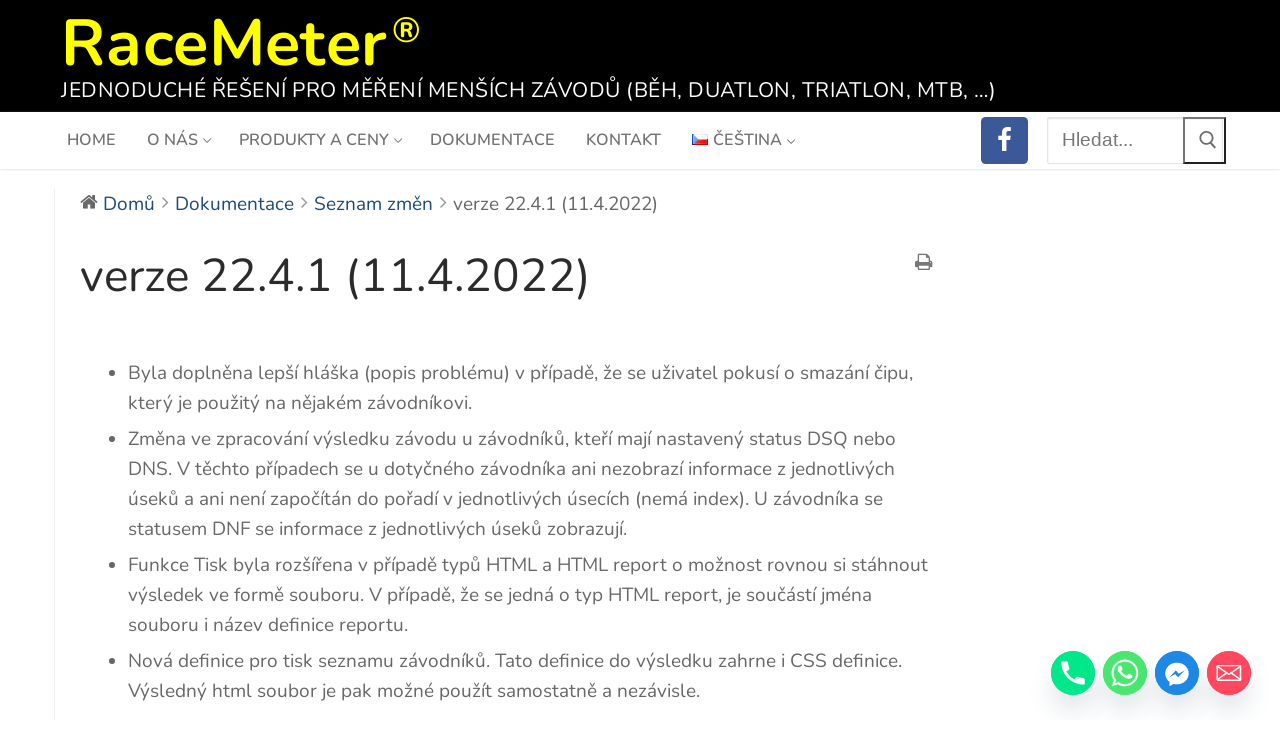

--- FILE ---
content_type: text/html; charset=UTF-8
request_url: https://www.racemeter.eu/docs/seznam-zmen-ve-verzich/verze-22-4-1-11-4-2022/
body_size: 22175
content:
<!doctype html>
<html lang="cs-CZ">
<head>
	<meta charset="UTF-8">
	<meta name="viewport" content="width=device-width, initial-scale=1, maximum-scale=10.0, user-scalable=yes">
	<link rel="profile" href="http://gmpg.org/xfn/11">
	<title>verze 22.4.1 (11.4.2022) &#x2d; RaceMeter</title>
	<style>img:is([sizes="auto" i], [sizes^="auto," i]) { contain-intrinsic-size: 3000px 1500px }</style>
	
<!-- The SEO Framework od Sybre Waaijer -->
<meta name="robots" content="max-snippet:-1,max-image-preview:standard,max-video-preview:-1" />
<link rel="canonical" href="https://www.racemeter.eu/docs/seznam-zmen-ve-verzich/verze-22-4-1-11-4-2022/" />
<meta property="og:type" content="article" />
<meta property="og:locale" content="cs_CZ" />
<meta property="og:site_name" content="RaceMeter" />
<meta property="og:title" content="verze 22.4.1 (11.4.2022)" />
<meta property="og:url" content="https://www.racemeter.eu/docs/seznam-zmen-ve-verzich/verze-22-4-1-11-4-2022/" />
<meta property="og:image" content="https://www.racemeter.eu/wp-content/uploads/2024/02/cropped-rm-all-devices2.jpg" />
<meta property="og:image:width" content="2558" />
<meta property="og:image:height" content="1343" />
<meta property="article:published_time" content="2022-04-11T20:30:07+00:00" />
<meta property="article:modified_time" content="2026-01-14T18:26:49+00:00" />
<meta name="twitter:card" content="summary_large_image" />
<meta name="twitter:title" content="verze 22.4.1 (11.4.2022)" />
<meta name="twitter:image" content="https://www.racemeter.eu/wp-content/uploads/2024/02/cropped-rm-all-devices2.jpg" />
<script type="application/ld+json">{"@context":"https://schema.org","@graph":[{"@type":"WebSite","@id":"https://www.racemeter.eu/#/schema/WebSite","url":"https://www.racemeter.eu/","name":"RaceMeter","description":"Jednoduché řešení pro měření menších závodů (běh, duatlon, triatlon, mtb, &#8230;)","inLanguage":"cs","potentialAction":{"@type":"SearchAction","target":{"@type":"EntryPoint","urlTemplate":"https://www.racemeter.eu/search/{search_term_string}/"},"query-input":"required name=search_term_string"},"publisher":{"@type":"Organization","@id":"https://www.racemeter.eu/#/schema/Organization","name":"RaceMeter","url":"https://www.racemeter.eu/"}},{"@type":"WebPage","@id":"https://www.racemeter.eu/docs/seznam-zmen-ve-verzich/verze-22-4-1-11-4-2022/","url":"https://www.racemeter.eu/docs/seznam-zmen-ve-verzich/verze-22-4-1-11-4-2022/","name":"verze 22.4.1 (11.4.2022) &#x2d; RaceMeter","inLanguage":"cs","isPartOf":{"@id":"https://www.racemeter.eu/#/schema/WebSite"},"breadcrumb":{"@type":"BreadcrumbList","@id":"https://www.racemeter.eu/#/schema/BreadcrumbList","itemListElement":[{"@type":"ListItem","position":1,"item":"https://www.racemeter.eu/","name":"RaceMeter"},{"@type":"ListItem","position":2,"item":"https://www.racemeter.eu/docs/seznam-zmen-ve-verzich/","name":"Seznam změn"},{"@type":"ListItem","position":3,"name":"verze 22.4.1 (11.4.2022)"}]},"potentialAction":{"@type":"ReadAction","target":"https://www.racemeter.eu/docs/seznam-zmen-ve-verzich/verze-22-4-1-11-4-2022/"},"datePublished":"2022-04-11T20:30:07+00:00","dateModified":"2026-01-14T18:26:49+00:00"}]}</script>
<!-- / The SEO Framework od Sybre Waaijer | 12.07ms meta | 3.79ms boot -->

<link rel="alternate" href="https://www.racemeter.eu/docs/seznam-zmen-ve-verzich/verze-22-4-1-11-4-2022/" hreflang="cs" />
<link rel="alternate" href="https://www.racemeter.eu/docs/changelog/version-22-4-1-04-11-2022/" hreflang="en" />
<link href='https://fonts.gstatic.com' crossorigin rel='preconnect' />
<link rel="alternate" type="application/rss+xml" title="RaceMeter &raquo; RSS zdroj" href="https://www.racemeter.eu/feed/" />
<script type="text/javascript">
/* <![CDATA[ */
window._wpemojiSettings = {"baseUrl":"https:\/\/s.w.org\/images\/core\/emoji\/16.0.1\/72x72\/","ext":".png","svgUrl":"https:\/\/s.w.org\/images\/core\/emoji\/16.0.1\/svg\/","svgExt":".svg","source":{"concatemoji":"https:\/\/www.racemeter.eu\/wp-includes\/js\/wp-emoji-release.min.js?ver=6.8.3"}};
/*! This file is auto-generated */
!function(s,n){var o,i,e;function c(e){try{var t={supportTests:e,timestamp:(new Date).valueOf()};sessionStorage.setItem(o,JSON.stringify(t))}catch(e){}}function p(e,t,n){e.clearRect(0,0,e.canvas.width,e.canvas.height),e.fillText(t,0,0);var t=new Uint32Array(e.getImageData(0,0,e.canvas.width,e.canvas.height).data),a=(e.clearRect(0,0,e.canvas.width,e.canvas.height),e.fillText(n,0,0),new Uint32Array(e.getImageData(0,0,e.canvas.width,e.canvas.height).data));return t.every(function(e,t){return e===a[t]})}function u(e,t){e.clearRect(0,0,e.canvas.width,e.canvas.height),e.fillText(t,0,0);for(var n=e.getImageData(16,16,1,1),a=0;a<n.data.length;a++)if(0!==n.data[a])return!1;return!0}function f(e,t,n,a){switch(t){case"flag":return n(e,"\ud83c\udff3\ufe0f\u200d\u26a7\ufe0f","\ud83c\udff3\ufe0f\u200b\u26a7\ufe0f")?!1:!n(e,"\ud83c\udde8\ud83c\uddf6","\ud83c\udde8\u200b\ud83c\uddf6")&&!n(e,"\ud83c\udff4\udb40\udc67\udb40\udc62\udb40\udc65\udb40\udc6e\udb40\udc67\udb40\udc7f","\ud83c\udff4\u200b\udb40\udc67\u200b\udb40\udc62\u200b\udb40\udc65\u200b\udb40\udc6e\u200b\udb40\udc67\u200b\udb40\udc7f");case"emoji":return!a(e,"\ud83e\udedf")}return!1}function g(e,t,n,a){var r="undefined"!=typeof WorkerGlobalScope&&self instanceof WorkerGlobalScope?new OffscreenCanvas(300,150):s.createElement("canvas"),o=r.getContext("2d",{willReadFrequently:!0}),i=(o.textBaseline="top",o.font="600 32px Arial",{});return e.forEach(function(e){i[e]=t(o,e,n,a)}),i}function t(e){var t=s.createElement("script");t.src=e,t.defer=!0,s.head.appendChild(t)}"undefined"!=typeof Promise&&(o="wpEmojiSettingsSupports",i=["flag","emoji"],n.supports={everything:!0,everythingExceptFlag:!0},e=new Promise(function(e){s.addEventListener("DOMContentLoaded",e,{once:!0})}),new Promise(function(t){var n=function(){try{var e=JSON.parse(sessionStorage.getItem(o));if("object"==typeof e&&"number"==typeof e.timestamp&&(new Date).valueOf()<e.timestamp+604800&&"object"==typeof e.supportTests)return e.supportTests}catch(e){}return null}();if(!n){if("undefined"!=typeof Worker&&"undefined"!=typeof OffscreenCanvas&&"undefined"!=typeof URL&&URL.createObjectURL&&"undefined"!=typeof Blob)try{var e="postMessage("+g.toString()+"("+[JSON.stringify(i),f.toString(),p.toString(),u.toString()].join(",")+"));",a=new Blob([e],{type:"text/javascript"}),r=new Worker(URL.createObjectURL(a),{name:"wpTestEmojiSupports"});return void(r.onmessage=function(e){c(n=e.data),r.terminate(),t(n)})}catch(e){}c(n=g(i,f,p,u))}t(n)}).then(function(e){for(var t in e)n.supports[t]=e[t],n.supports.everything=n.supports.everything&&n.supports[t],"flag"!==t&&(n.supports.everythingExceptFlag=n.supports.everythingExceptFlag&&n.supports[t]);n.supports.everythingExceptFlag=n.supports.everythingExceptFlag&&!n.supports.flag,n.DOMReady=!1,n.readyCallback=function(){n.DOMReady=!0}}).then(function(){return e}).then(function(){var e;n.supports.everything||(n.readyCallback(),(e=n.source||{}).concatemoji?t(e.concatemoji):e.wpemoji&&e.twemoji&&(t(e.twemoji),t(e.wpemoji)))}))}((window,document),window._wpemojiSettings);
/* ]]> */
</script>
<link rel='stylesheet' id='wedocs-block-style-css' href='https://www.racemeter.eu/wp-content/plugins/wedocs/assets/build/style-block.css?ver=6.8.3' type='text/css' media='all' />
<link rel='stylesheet' id='wedocs-styles-css' href='https://www.racemeter.eu/wp-content/plugins/wedocs/assets/build/frontend.css?ver=1764700204' type='text/css' media='all' />
<style id='wp-emoji-styles-inline-css' type='text/css'>

	img.wp-smiley, img.emoji {
		display: inline !important;
		border: none !important;
		box-shadow: none !important;
		height: 1em !important;
		width: 1em !important;
		margin: 0 0.07em !important;
		vertical-align: -0.1em !important;
		background: none !important;
		padding: 0 !important;
	}
</style>
<link rel='stylesheet' id='wp-block-library-css' href='https://www.racemeter.eu/wp-includes/css/dist/block-library/style.min.css?ver=6.8.3' type='text/css' media='all' />
<style id='classic-theme-styles-inline-css' type='text/css'>
/*! This file is auto-generated */
.wp-block-button__link{color:#fff;background-color:#32373c;border-radius:9999px;box-shadow:none;text-decoration:none;padding:calc(.667em + 2px) calc(1.333em + 2px);font-size:1.125em}.wp-block-file__button{background:#32373c;color:#fff;text-decoration:none}
</style>
<style id='global-styles-inline-css' type='text/css'>
:root{--wp--preset--aspect-ratio--square: 1;--wp--preset--aspect-ratio--4-3: 4/3;--wp--preset--aspect-ratio--3-4: 3/4;--wp--preset--aspect-ratio--3-2: 3/2;--wp--preset--aspect-ratio--2-3: 2/3;--wp--preset--aspect-ratio--16-9: 16/9;--wp--preset--aspect-ratio--9-16: 9/16;--wp--preset--color--black: #000000;--wp--preset--color--cyan-bluish-gray: #abb8c3;--wp--preset--color--white: #ffffff;--wp--preset--color--pale-pink: #f78da7;--wp--preset--color--vivid-red: #cf2e2e;--wp--preset--color--luminous-vivid-orange: #ff6900;--wp--preset--color--luminous-vivid-amber: #fcb900;--wp--preset--color--light-green-cyan: #7bdcb5;--wp--preset--color--vivid-green-cyan: #00d084;--wp--preset--color--pale-cyan-blue: #8ed1fc;--wp--preset--color--vivid-cyan-blue: #0693e3;--wp--preset--color--vivid-purple: #9b51e0;--wp--preset--gradient--vivid-cyan-blue-to-vivid-purple: linear-gradient(135deg,rgba(6,147,227,1) 0%,rgb(155,81,224) 100%);--wp--preset--gradient--light-green-cyan-to-vivid-green-cyan: linear-gradient(135deg,rgb(122,220,180) 0%,rgb(0,208,130) 100%);--wp--preset--gradient--luminous-vivid-amber-to-luminous-vivid-orange: linear-gradient(135deg,rgba(252,185,0,1) 0%,rgba(255,105,0,1) 100%);--wp--preset--gradient--luminous-vivid-orange-to-vivid-red: linear-gradient(135deg,rgba(255,105,0,1) 0%,rgb(207,46,46) 100%);--wp--preset--gradient--very-light-gray-to-cyan-bluish-gray: linear-gradient(135deg,rgb(238,238,238) 0%,rgb(169,184,195) 100%);--wp--preset--gradient--cool-to-warm-spectrum: linear-gradient(135deg,rgb(74,234,220) 0%,rgb(151,120,209) 20%,rgb(207,42,186) 40%,rgb(238,44,130) 60%,rgb(251,105,98) 80%,rgb(254,248,76) 100%);--wp--preset--gradient--blush-light-purple: linear-gradient(135deg,rgb(255,206,236) 0%,rgb(152,150,240) 100%);--wp--preset--gradient--blush-bordeaux: linear-gradient(135deg,rgb(254,205,165) 0%,rgb(254,45,45) 50%,rgb(107,0,62) 100%);--wp--preset--gradient--luminous-dusk: linear-gradient(135deg,rgb(255,203,112) 0%,rgb(199,81,192) 50%,rgb(65,88,208) 100%);--wp--preset--gradient--pale-ocean: linear-gradient(135deg,rgb(255,245,203) 0%,rgb(182,227,212) 50%,rgb(51,167,181) 100%);--wp--preset--gradient--electric-grass: linear-gradient(135deg,rgb(202,248,128) 0%,rgb(113,206,126) 100%);--wp--preset--gradient--midnight: linear-gradient(135deg,rgb(2,3,129) 0%,rgb(40,116,252) 100%);--wp--preset--font-size--small: 13px;--wp--preset--font-size--medium: 20px;--wp--preset--font-size--large: 36px;--wp--preset--font-size--x-large: 42px;--wp--preset--font-family--nunito: Nunito;--wp--preset--spacing--20: 0.44rem;--wp--preset--spacing--30: 0.67rem;--wp--preset--spacing--40: 1rem;--wp--preset--spacing--50: 1.5rem;--wp--preset--spacing--60: 2.25rem;--wp--preset--spacing--70: 3.38rem;--wp--preset--spacing--80: 5.06rem;--wp--preset--shadow--natural: 6px 6px 9px rgba(0, 0, 0, 0.2);--wp--preset--shadow--deep: 12px 12px 50px rgba(0, 0, 0, 0.4);--wp--preset--shadow--sharp: 6px 6px 0px rgba(0, 0, 0, 0.2);--wp--preset--shadow--outlined: 6px 6px 0px -3px rgba(255, 255, 255, 1), 6px 6px rgba(0, 0, 0, 1);--wp--preset--shadow--crisp: 6px 6px 0px rgba(0, 0, 0, 1);}:where(.is-layout-flex){gap: 0.5em;}:where(.is-layout-grid){gap: 0.5em;}body .is-layout-flex{display: flex;}.is-layout-flex{flex-wrap: wrap;align-items: center;}.is-layout-flex > :is(*, div){margin: 0;}body .is-layout-grid{display: grid;}.is-layout-grid > :is(*, div){margin: 0;}:where(.wp-block-columns.is-layout-flex){gap: 2em;}:where(.wp-block-columns.is-layout-grid){gap: 2em;}:where(.wp-block-post-template.is-layout-flex){gap: 1.25em;}:where(.wp-block-post-template.is-layout-grid){gap: 1.25em;}.has-black-color{color: var(--wp--preset--color--black) !important;}.has-cyan-bluish-gray-color{color: var(--wp--preset--color--cyan-bluish-gray) !important;}.has-white-color{color: var(--wp--preset--color--white) !important;}.has-pale-pink-color{color: var(--wp--preset--color--pale-pink) !important;}.has-vivid-red-color{color: var(--wp--preset--color--vivid-red) !important;}.has-luminous-vivid-orange-color{color: var(--wp--preset--color--luminous-vivid-orange) !important;}.has-luminous-vivid-amber-color{color: var(--wp--preset--color--luminous-vivid-amber) !important;}.has-light-green-cyan-color{color: var(--wp--preset--color--light-green-cyan) !important;}.has-vivid-green-cyan-color{color: var(--wp--preset--color--vivid-green-cyan) !important;}.has-pale-cyan-blue-color{color: var(--wp--preset--color--pale-cyan-blue) !important;}.has-vivid-cyan-blue-color{color: var(--wp--preset--color--vivid-cyan-blue) !important;}.has-vivid-purple-color{color: var(--wp--preset--color--vivid-purple) !important;}.has-black-background-color{background-color: var(--wp--preset--color--black) !important;}.has-cyan-bluish-gray-background-color{background-color: var(--wp--preset--color--cyan-bluish-gray) !important;}.has-white-background-color{background-color: var(--wp--preset--color--white) !important;}.has-pale-pink-background-color{background-color: var(--wp--preset--color--pale-pink) !important;}.has-vivid-red-background-color{background-color: var(--wp--preset--color--vivid-red) !important;}.has-luminous-vivid-orange-background-color{background-color: var(--wp--preset--color--luminous-vivid-orange) !important;}.has-luminous-vivid-amber-background-color{background-color: var(--wp--preset--color--luminous-vivid-amber) !important;}.has-light-green-cyan-background-color{background-color: var(--wp--preset--color--light-green-cyan) !important;}.has-vivid-green-cyan-background-color{background-color: var(--wp--preset--color--vivid-green-cyan) !important;}.has-pale-cyan-blue-background-color{background-color: var(--wp--preset--color--pale-cyan-blue) !important;}.has-vivid-cyan-blue-background-color{background-color: var(--wp--preset--color--vivid-cyan-blue) !important;}.has-vivid-purple-background-color{background-color: var(--wp--preset--color--vivid-purple) !important;}.has-black-border-color{border-color: var(--wp--preset--color--black) !important;}.has-cyan-bluish-gray-border-color{border-color: var(--wp--preset--color--cyan-bluish-gray) !important;}.has-white-border-color{border-color: var(--wp--preset--color--white) !important;}.has-pale-pink-border-color{border-color: var(--wp--preset--color--pale-pink) !important;}.has-vivid-red-border-color{border-color: var(--wp--preset--color--vivid-red) !important;}.has-luminous-vivid-orange-border-color{border-color: var(--wp--preset--color--luminous-vivid-orange) !important;}.has-luminous-vivid-amber-border-color{border-color: var(--wp--preset--color--luminous-vivid-amber) !important;}.has-light-green-cyan-border-color{border-color: var(--wp--preset--color--light-green-cyan) !important;}.has-vivid-green-cyan-border-color{border-color: var(--wp--preset--color--vivid-green-cyan) !important;}.has-pale-cyan-blue-border-color{border-color: var(--wp--preset--color--pale-cyan-blue) !important;}.has-vivid-cyan-blue-border-color{border-color: var(--wp--preset--color--vivid-cyan-blue) !important;}.has-vivid-purple-border-color{border-color: var(--wp--preset--color--vivid-purple) !important;}.has-vivid-cyan-blue-to-vivid-purple-gradient-background{background: var(--wp--preset--gradient--vivid-cyan-blue-to-vivid-purple) !important;}.has-light-green-cyan-to-vivid-green-cyan-gradient-background{background: var(--wp--preset--gradient--light-green-cyan-to-vivid-green-cyan) !important;}.has-luminous-vivid-amber-to-luminous-vivid-orange-gradient-background{background: var(--wp--preset--gradient--luminous-vivid-amber-to-luminous-vivid-orange) !important;}.has-luminous-vivid-orange-to-vivid-red-gradient-background{background: var(--wp--preset--gradient--luminous-vivid-orange-to-vivid-red) !important;}.has-very-light-gray-to-cyan-bluish-gray-gradient-background{background: var(--wp--preset--gradient--very-light-gray-to-cyan-bluish-gray) !important;}.has-cool-to-warm-spectrum-gradient-background{background: var(--wp--preset--gradient--cool-to-warm-spectrum) !important;}.has-blush-light-purple-gradient-background{background: var(--wp--preset--gradient--blush-light-purple) !important;}.has-blush-bordeaux-gradient-background{background: var(--wp--preset--gradient--blush-bordeaux) !important;}.has-luminous-dusk-gradient-background{background: var(--wp--preset--gradient--luminous-dusk) !important;}.has-pale-ocean-gradient-background{background: var(--wp--preset--gradient--pale-ocean) !important;}.has-electric-grass-gradient-background{background: var(--wp--preset--gradient--electric-grass) !important;}.has-midnight-gradient-background{background: var(--wp--preset--gradient--midnight) !important;}.has-small-font-size{font-size: var(--wp--preset--font-size--small) !important;}.has-medium-font-size{font-size: var(--wp--preset--font-size--medium) !important;}.has-large-font-size{font-size: var(--wp--preset--font-size--large) !important;}.has-x-large-font-size{font-size: var(--wp--preset--font-size--x-large) !important;}.has-nunito-font-family{font-family: var(--wp--preset--font-family--nunito) !important;}
:where(.wp-block-post-template.is-layout-flex){gap: 1.25em;}:where(.wp-block-post-template.is-layout-grid){gap: 1.25em;}
:where(.wp-block-columns.is-layout-flex){gap: 2em;}:where(.wp-block-columns.is-layout-grid){gap: 2em;}
:root :where(.wp-block-pullquote){font-size: 1.5em;line-height: 1.6;}
</style>
<link rel='stylesheet' id='wp-image-borders-styles-css' href='https://www.racemeter.eu/wp-content/plugins/wp-image-borders/wp-image-borders.css?ver=6.8.3' type='text/css' media='all' />
<style id='wp-image-borders-styles-inline-css' type='text/css'>

		.wp-image-borders .alignright,
		.wp-image-borders .alignleft,
		.wp-image-borders .aligncenter,
		.wp-image-borders .alignnone,
		.wp-image-borders .size-auto,
		.wp-image-borders .size-full,
		.wp-image-borders .size-large,
		.wp-image-borders .size-medium,
		.wp-image-borders .size-thumbnail,
		.wp-image-borders .alignright img,
		.wp-image-borders .alignleft img,
		.wp-image-borders .aligncenter img,
		.wp-image-borders .alignnone img,
		.wp-image-borders .size-auto img,
		.wp-image-borders .size-full img,
		.wp-image-borders .size-large img,
		.wp-image-borders .size-medium img,
		.wp-image-borders .size-thumbnail img {
	   border-style: solid !important;
	   border-width: 1px !important;
	   border-radius: 8px !important;
	   border-color: #474747 !important;
	   -moz-box-shadow: 4px 4px 6px 1px #a8a8a8 !important;
	   -webkit-box-shadow: 4px 4px 6px 1px #a8a8a8 !important;
	   box-shadow: 4px 4px 6px 1px #a8a8a8 !important;
   }
</style>
<link rel='stylesheet' id='chaty-front-css-css' href='https://www.racemeter.eu/wp-content/plugins/chaty/css/chaty-front.min.css?ver=3.5.01736460203' type='text/css' media='all' />
<link rel='stylesheet' id='font-awesome-css' href='https://www.racemeter.eu/wp-content/themes/customify/assets/fonts/font-awesome/css/font-awesome.min.css?ver=5.0.0' type='text/css' media='all' />
<link rel='stylesheet' id='customify-style-css' href='https://www.racemeter.eu/wp-content/themes/customify/style.min.css?ver=0.4.11' type='text/css' media='all' />
<style id='customify-style-inline-css' type='text/css'>
.header-top .header--row-inner,body:not(.fl-builder-edit) .button,body:not(.fl-builder-edit) button:not(.menu-mobile-toggle, .components-button, .customize-partial-edit-shortcut-button),body:not(.fl-builder-edit) input[type="button"]:not(.ed_button),button.button,input[type="button"]:not(.ed_button, .components-button, .customize-partial-edit-shortcut-button),input[type="reset"]:not(.components-button, .customize-partial-edit-shortcut-button),input[type="submit"]:not(.components-button, .customize-partial-edit-shortcut-button),.pagination .nav-links > *:hover,.pagination .nav-links span,.nav-menu-desktop.style-full-height .primary-menu-ul > li.current-menu-item > a,.nav-menu-desktop.style-full-height .primary-menu-ul > li.current-menu-ancestor > a,.nav-menu-desktop.style-full-height .primary-menu-ul > li > a:hover,.posts-layout .readmore-button:hover{    background-color: #235787;}.posts-layout .readmore-button {color: #235787;}.pagination .nav-links > *:hover,.pagination .nav-links span,.entry-single .tags-links a:hover,.entry-single .cat-links a:hover,.posts-layout .readmore-button,.posts-layout .readmore-button:hover{    border-color: #235787;}.customify-builder-btn{    background-color: #c3512f;}body{    color: #686868;}abbr, acronym {    border-bottom-color: #686868;}a                {                    color: #1e4b75;}a:hover,a:focus,.link-meta:hover, .link-meta a:hover{    color: #111111;}h2 + h3,.comments-area h2 + .comments-title,.h2 + h3,.comments-area .h2 + .comments-title,.page-breadcrumb {    border-top-color: #eaecee;}blockquote,.site-content .widget-area .menu li.current-menu-item > a:before{    border-left-color: #eaecee;}@media screen and (min-width: 64em) {    .comment-list .children li.comment {        border-left-color: #eaecee;    }    .comment-list .children li.comment:after {        background-color: #eaecee;    }}.page-titlebar, .page-breadcrumb,.posts-layout .entry-inner {    border-bottom-color: #eaecee;}.header-search-form .search-field,.entry-content .page-links a,.header-search-modal,.pagination .nav-links > *,.entry-footer .tags-links a, .entry-footer .cat-links a,.search .content-area article,.site-content .widget-area .menu li.current-menu-item > a,.posts-layout .entry-inner,.post-navigation .nav-links,article.comment .comment-meta,.widget-area .widget_pages li a, .widget-area .widget_categories li a, .widget-area .widget_archive li a, .widget-area .widget_meta li a, .widget-area .widget_nav_menu li a, .widget-area .widget_product_categories li a, .widget-area .widget_recent_entries li a, .widget-area .widget_rss li a,.widget-area .widget_recent_comments li{    border-color: #eaecee;}.header-search-modal::before {    border-top-color: #eaecee;    border-left-color: #eaecee;}@media screen and (min-width: 48em) {    .content-sidebar.sidebar_vertical_border .content-area {        border-right-color: #eaecee;    }    .sidebar-content.sidebar_vertical_border .content-area {        border-left-color: #eaecee;    }    .sidebar-sidebar-content.sidebar_vertical_border .sidebar-primary {        border-right-color: #eaecee;    }    .sidebar-sidebar-content.sidebar_vertical_border .sidebar-secondary {        border-right-color: #eaecee;    }    .content-sidebar-sidebar.sidebar_vertical_border .sidebar-primary {        border-left-color: #eaecee;    }    .content-sidebar-sidebar.sidebar_vertical_border .sidebar-secondary {        border-left-color: #eaecee;    }    .sidebar-content-sidebar.sidebar_vertical_border .content-area {        border-left-color: #eaecee;        border-right-color: #eaecee;    }    .sidebar-content-sidebar.sidebar_vertical_border .content-area {        border-left-color: #eaecee;        border-right-color: #eaecee;    }}article.comment .comment-post-author {background: #6d6d6d;}.pagination .nav-links > *,.link-meta,.link-meta a,.color-meta,.entry-single .tags-links:before,.entry-single .cats-links:before{    color: #6d6d6d;}h1, h2, h3, h4, h5, h6 { color: #2b2b2b;}.site-content .widget-title { color: #444444;}body {font-size: 19px;}.site-branding .site-title, .site-branding .site-title a {font-size: 65px;line-height: 52px;}.site-branding .site-description {text-transform: uppercase;font-size: 21px;line-height: 39px;}#page-cover {background-image: url("https://www.racemeter.eu/wp-content/themes/customify/assets/images/default-cover.jpg");}.header--row:not(.header--transparent).header-top .header--row-inner  {background-color: #000000;border-style: none;} #header-menu-sidebar-bg .menu li a:hover, #header-menu-sidebar-bg .item--html a:hover, #header-menu-sidebar-bg .cart-item-link:hover, #header-menu-sidebar-bg li.open-sub .nav-toggle-icon  {color: #eeee22; text-decoration-color: #eeee22;} .sub-menu .li-duplicator {display:none !important;}.header--row:not(.header--transparent) .menu-mobile-toggle:hover {color: #eeee22;}.header-search_icon-item .header-search-modal  {border-style: solid;} .header-search_icon-item .search-field  {border-style: solid;} .dark-mode .header-search_box-item .search-form-fields, .header-search_box-item .search-form-fields  {border-style: solid;} .builder-item--primary-menu .nav-icon-angle { width: 6px; height: 6px; }body  {background-color: #FFFFFF;} .site-content .content-area  {background-color: #FFFFFF;} /* CSS for desktop */#sidebar-secondary, #sidebar-primary, #main {padding-top: 10px;padding-bottom: 10px;}#page-cover .page-cover-inner {min-height: 300px;}.header--row.header-top .customify-grid, .header--row.header-top .style-full-height .primary-menu-ul > li > a {min-height: 72px;}.header--row.header-main .customify-grid, .header--row.header-main .style-full-height .primary-menu-ul > li > a {min-height: 28px;}.header--row.header-bottom .customify-grid, .header--row.header-bottom .style-full-height .primary-menu-ul > li > a {min-height: 40px;}.header-menu-sidebar-inner {text-align: left;}.site-header .site-branding img { max-width: 0px; } .site-header .cb-row--mobile .site-branding img { width: 0px; }.header--row .builder-item--logo, .builder-item.builder-item--group .item--inner.builder-item--logo {margin-top: 0px;margin-right: 0px;margin-bottom: 0px;margin-left: 0px;}.header--row .builder-first--logo {text-align: left;}.header--row .builder-first--nav-icon {text-align: right;}.header-search_icon-item .search-submit {margin-left: -40px;}.header--row .builder-first--search_icon {text-align: right;}.header-search_box-item .search-submit{margin-left: -40px;} .header-search_box-item .woo_bootster_search .search-submit{margin-left: -40px;} .header-search_box-item .header-search-form button.search-submit{margin-left:-40px;}.header--row .builder-first--primary-menu {text-align: left;}.header-social-icons.customify-builder-social-icons li a { font-size: 26px; }.header--row .builder-first--social-icons {text-align: right;}.footer--row .builder-first--footer_copyright {text-align: center;}.footer-social-icons.customify-builder-social-icons li a { font-size: 39px; }.footer--row .builder-first--footer-social-icons {text-align: center;}/* CSS for tablet */@media screen and (max-width: 1024px) { #sidebar-secondary, #sidebar-primary, #main {padding-top: 10px;padding-bottom: 10px;}#page-cover .page-cover-inner {min-height: 250px;}.site-header .site-branding img { max-width: 0px; } .site-header .cb-row--mobile .site-branding img { width: 0px; }.header--row .builder-item--logo, .builder-item.builder-item--group .item--inner.builder-item--logo {margin-top: 0px;margin-right: 0px;margin-bottom: 0px;margin-left: 0px;}.header--row .builder-first--logo {text-align: left;}.header--row .builder-item--nav-icon, .builder-item.builder-item--group .item--inner.builder-item--nav-icon {margin-top: -10px;margin-right: 0px;margin-bottom: 5px;margin-left: -15px;}.header--row .builder-first--nav-icon {text-align: left;}.header-search_icon-item .search-submit {margin-left: -40px;}.header-search_box-item .search-submit{margin-left: -40px;} .header-search_box-item .woo_bootster_search .search-submit{margin-left: -40px;} .header-search_box-item .header-search-form button.search-submit{margin-left:-40px;} }/* CSS for mobile */@media screen and (max-width: 568px) { #sidebar-secondary, #sidebar-primary, #main {padding-top: 5px;padding-bottom: 5px;}#page-cover .page-cover-inner {min-height: 200px;}.header--row.header-top .customify-grid, .header--row.header-top .style-full-height .primary-menu-ul > li > a {min-height: 33px;}.header-menu-sidebar-inner {text-align: left;}.header--row .builder-first--logo {text-align: left;}.header--row .builder-item--nav-icon, .builder-item.builder-item--group .item--inner.builder-item--nav-icon {margin-top: -10px;margin-right: 0px;margin-bottom: 5px;margin-left: -15px;}.header--row .builder-first--nav-icon {text-align: left;}.header-search_icon-item .search-submit {margin-left: -40px;}.header-search_box-item .search-submit{margin-left: -40px;} .header-search_box-item .woo_bootster_search .search-submit{margin-left: -40px;} .header-search_box-item .header-search-form button.search-submit{margin-left:-40px;} }
</style>
<!--n2css--><!--n2js--><script type="text/javascript" src="https://www.racemeter.eu/wp-includes/js/jquery/jquery.min.js?ver=3.7.1" id="jquery-core-js"></script>
<script type="text/javascript" src="https://www.racemeter.eu/wp-includes/js/jquery/jquery-migrate.min.js?ver=3.4.1" id="jquery-migrate-js"></script>
<link rel="https://api.w.org/" href="https://www.racemeter.eu/wp-json/" /><link rel="alternate" title="JSON" type="application/json" href="https://www.racemeter.eu/wp-json/wp/v2/docs/1490" /><link rel="EditURI" type="application/rsd+xml" title="RSD" href="https://www.racemeter.eu/xmlrpc.php?rsd" />
<link rel="alternate" title="oEmbed (JSON)" type="application/json+oembed" href="https://www.racemeter.eu/wp-json/oembed/1.0/embed?url=https%3A%2F%2Fwww.racemeter.eu%2Fdocs%2Fseznam-zmen-ve-verzich%2Fverze-22-4-1-11-4-2022%2F&#038;lang=cs" />
<link rel="alternate" title="oEmbed (XML)" type="text/xml+oembed" href="https://www.racemeter.eu/wp-json/oembed/1.0/embed?url=https%3A%2F%2Fwww.racemeter.eu%2Fdocs%2Fseznam-zmen-ve-verzich%2Fverze-22-4-1-11-4-2022%2F&#038;format=xml&#038;lang=cs" />

		<!-- GA Google Analytics @ https://m0n.co/ga -->
		<script async src="https://www.googletagmanager.com/gtag/js?id=UA-140040934-1"></script>
		<script>
			window.dataLayer = window.dataLayer || [];
			function gtag(){dataLayer.push(arguments);}
			gtag('js', new Date());
			gtag('config', 'UA-140040934-1');
		</script>

	<link rel="icon" href="https://www.racemeter.eu/wp-content/uploads/2021/08/racemeter.ico" sizes="32x32" />
<link rel="icon" href="https://www.racemeter.eu/wp-content/uploads/2021/08/racemeter.ico" sizes="192x192" />
<link rel="apple-touch-icon" href="https://www.racemeter.eu/wp-content/uploads/2021/08/racemeter.ico" />
<meta name="msapplication-TileImage" content="https://www.racemeter.eu/wp-content/uploads/2021/08/racemeter.ico" />
		<style type="text/css" id="wp-custom-css">
			.site-title {
	margin-top: 5px !important;
}

.site-branding a {
	text-transform: none;
	font-weight: bold;
	color: yellow !important;
}

p.site-title > a::after { 
  content: "®";
  vertical-align: super;
  font-size: 35px;
	padding-left: 5px;
}

.header--row-inner.header-main-inner {
	padding-top: 5px;
	padding-bottom: 5px;
}

.pll-parent-menu-item.menu-item.menu-item-type-custom.menu-item-has-children .link-before {
	display: table;
}

.nav-menu-desktop span.nav-icon-angle {
	display: inline-block;
}

.footer-main .footer--row-inner {
    padding-top: 0.5em;
    padding-bottom: 0.5em;
}

.site-branding .site-description {
		line-height: 30px;
	}

@media screen and (max-width: 568px){
	.site-branding .site-title, .site-branding .site-title a {
		font-size: xxx-large;
	}
	p.site-title > a::after { 
		font-size: x-large;
	}
	.site-branding .site-description {
		font-size: medium;
		line-height: 25px;
	}
}

.cb-row--mobile [class*=customify-col-], .cb-row--mobile [class*=customify-col_], .cb-row--mobile [class~=customify-col] {
    padding: 0;
}

.site-branding img {
  /*animation-name: example;
  animation-duration: 0.8s;
	animation-timing-function: linear;
	animation-delay: 2s;
  animation-iteration-count: 3;*/
	position: absolute;
	width: 0px;
	top: 2px;
	opacity:0;
}

.site-content {
  min-height: 400px;
}

.article {
	clear: both;
}

.entry-content .alignleft, .entry-content .alignright {
	margin-bottom: 1.41575em;
	margin-top: 1.41575em;
}

.entry-content .top {
	margin-top: 0;
}

/* avatar */
div.avatar > img {
  vertical-align: middle;
  width: 120px;
  height: 120px;
  border-radius: 10px;
	margin-right: 20px;
	margin-bottom: 10px;
}

div.avatar > span {
	font-size: larger;
	font-weight: bold;
}

div.reference {
	background: #e0e0e0;
	padding: 10px;
	margin-bottom: 20px;
	border-radius: 10px;
}

/* tabulky */
.rm-table {
  border-collapse: collapse;
  width: 100%;
}

.rm-table td, .rm-table th {
  border: 1px solid #ddd;
  padding: 8px;
}

.rm-table tbody td {
    background: #ffffff
}

.rm-table tbody tr:nth-child(even) td {
    background: #f2f2f2;
}

.rm-table tr:hover td {
	background-color: #ddd !important;
}

.rm-table table th {
  padding-top: 12px;
  padding-bottom: 12px;
  text-align: left;
  background-color: #4CAF50;
  color: white;
}

td.price {
	min-width: 100px;
	text-align: right;
	font-weight: bold;
}

.rm-table img {
	width:150px;
	max-width:150px;
}

/* grid layout */
.flex-container {
  display: flex;
  flex-wrap: wrap;
	text-align: center;
	padding: 10px;
}

.flex-item {
  flex: 50%;
}

/* Responsive layout - makes a one column-layout instead of a two-column layout */
@media (max-width: 1080px) {
  .flex-item {
    flex: 100%;
  }
}

.wedocs-shortcode-wrap .search-form.wedocs-search-form {
	display: none;
}

.wedocs-sidebar.wedocs-hide-mobile {
	display: none;
}

.wedocs-search-form {
	display: flex;
	margin-bottom: 1em;
}

.wedocs-search-input {
	display: contents;
}

.wedocs-search-in {
	min-width: fit-content;
}

.wedocs-single-wrap .wedocs-single-content article .entry-content img {
	padding: 0px;
}

.youtube-responsive-container {
position:relative;
padding-bottom:56.25%;
padding-top:30px;
height:0;
overflow:hidden;
}

.youtube-responsive-container iframe, .youtube-responsive-container object, .youtube-responsive-container embed {
position:absolute;
top:0;
left:0;
width:100%;
height:100%;
}		</style>
			<!-- Fonts Plugin CSS - https://fontsplugin.com/ -->
	<style>
		/* Cached: January 17, 2026 at 6:43am */
/* cyrillic-ext */
@font-face {
  font-family: 'Nunito';
  font-style: italic;
  font-weight: 200;
  font-display: swap;
  src: url(https://fonts.gstatic.com/s/nunito/v32/XRXX3I6Li01BKofIMNaORs71cA.woff2) format('woff2');
  unicode-range: U+0460-052F, U+1C80-1C8A, U+20B4, U+2DE0-2DFF, U+A640-A69F, U+FE2E-FE2F;
}
/* cyrillic */
@font-face {
  font-family: 'Nunito';
  font-style: italic;
  font-weight: 200;
  font-display: swap;
  src: url(https://fonts.gstatic.com/s/nunito/v32/XRXX3I6Li01BKofIMNaHRs71cA.woff2) format('woff2');
  unicode-range: U+0301, U+0400-045F, U+0490-0491, U+04B0-04B1, U+2116;
}
/* vietnamese */
@font-face {
  font-family: 'Nunito';
  font-style: italic;
  font-weight: 200;
  font-display: swap;
  src: url(https://fonts.gstatic.com/s/nunito/v32/XRXX3I6Li01BKofIMNaMRs71cA.woff2) format('woff2');
  unicode-range: U+0102-0103, U+0110-0111, U+0128-0129, U+0168-0169, U+01A0-01A1, U+01AF-01B0, U+0300-0301, U+0303-0304, U+0308-0309, U+0323, U+0329, U+1EA0-1EF9, U+20AB;
}
/* latin-ext */
@font-face {
  font-family: 'Nunito';
  font-style: italic;
  font-weight: 200;
  font-display: swap;
  src: url(https://fonts.gstatic.com/s/nunito/v32/XRXX3I6Li01BKofIMNaNRs71cA.woff2) format('woff2');
  unicode-range: U+0100-02BA, U+02BD-02C5, U+02C7-02CC, U+02CE-02D7, U+02DD-02FF, U+0304, U+0308, U+0329, U+1D00-1DBF, U+1E00-1E9F, U+1EF2-1EFF, U+2020, U+20A0-20AB, U+20AD-20C0, U+2113, U+2C60-2C7F, U+A720-A7FF;
}
/* latin */
@font-face {
  font-family: 'Nunito';
  font-style: italic;
  font-weight: 200;
  font-display: swap;
  src: url(https://fonts.gstatic.com/s/nunito/v32/XRXX3I6Li01BKofIMNaDRs4.woff2) format('woff2');
  unicode-range: U+0000-00FF, U+0131, U+0152-0153, U+02BB-02BC, U+02C6, U+02DA, U+02DC, U+0304, U+0308, U+0329, U+2000-206F, U+20AC, U+2122, U+2191, U+2193, U+2212, U+2215, U+FEFF, U+FFFD;
}
/* cyrillic-ext */
@font-face {
  font-family: 'Nunito';
  font-style: italic;
  font-weight: 300;
  font-display: swap;
  src: url(https://fonts.gstatic.com/s/nunito/v32/XRXX3I6Li01BKofIMNaORs71cA.woff2) format('woff2');
  unicode-range: U+0460-052F, U+1C80-1C8A, U+20B4, U+2DE0-2DFF, U+A640-A69F, U+FE2E-FE2F;
}
/* cyrillic */
@font-face {
  font-family: 'Nunito';
  font-style: italic;
  font-weight: 300;
  font-display: swap;
  src: url(https://fonts.gstatic.com/s/nunito/v32/XRXX3I6Li01BKofIMNaHRs71cA.woff2) format('woff2');
  unicode-range: U+0301, U+0400-045F, U+0490-0491, U+04B0-04B1, U+2116;
}
/* vietnamese */
@font-face {
  font-family: 'Nunito';
  font-style: italic;
  font-weight: 300;
  font-display: swap;
  src: url(https://fonts.gstatic.com/s/nunito/v32/XRXX3I6Li01BKofIMNaMRs71cA.woff2) format('woff2');
  unicode-range: U+0102-0103, U+0110-0111, U+0128-0129, U+0168-0169, U+01A0-01A1, U+01AF-01B0, U+0300-0301, U+0303-0304, U+0308-0309, U+0323, U+0329, U+1EA0-1EF9, U+20AB;
}
/* latin-ext */
@font-face {
  font-family: 'Nunito';
  font-style: italic;
  font-weight: 300;
  font-display: swap;
  src: url(https://fonts.gstatic.com/s/nunito/v32/XRXX3I6Li01BKofIMNaNRs71cA.woff2) format('woff2');
  unicode-range: U+0100-02BA, U+02BD-02C5, U+02C7-02CC, U+02CE-02D7, U+02DD-02FF, U+0304, U+0308, U+0329, U+1D00-1DBF, U+1E00-1E9F, U+1EF2-1EFF, U+2020, U+20A0-20AB, U+20AD-20C0, U+2113, U+2C60-2C7F, U+A720-A7FF;
}
/* latin */
@font-face {
  font-family: 'Nunito';
  font-style: italic;
  font-weight: 300;
  font-display: swap;
  src: url(https://fonts.gstatic.com/s/nunito/v32/XRXX3I6Li01BKofIMNaDRs4.woff2) format('woff2');
  unicode-range: U+0000-00FF, U+0131, U+0152-0153, U+02BB-02BC, U+02C6, U+02DA, U+02DC, U+0304, U+0308, U+0329, U+2000-206F, U+20AC, U+2122, U+2191, U+2193, U+2212, U+2215, U+FEFF, U+FFFD;
}
/* cyrillic-ext */
@font-face {
  font-family: 'Nunito';
  font-style: italic;
  font-weight: 400;
  font-display: swap;
  src: url(https://fonts.gstatic.com/s/nunito/v32/XRXX3I6Li01BKofIMNaORs71cA.woff2) format('woff2');
  unicode-range: U+0460-052F, U+1C80-1C8A, U+20B4, U+2DE0-2DFF, U+A640-A69F, U+FE2E-FE2F;
}
/* cyrillic */
@font-face {
  font-family: 'Nunito';
  font-style: italic;
  font-weight: 400;
  font-display: swap;
  src: url(https://fonts.gstatic.com/s/nunito/v32/XRXX3I6Li01BKofIMNaHRs71cA.woff2) format('woff2');
  unicode-range: U+0301, U+0400-045F, U+0490-0491, U+04B0-04B1, U+2116;
}
/* vietnamese */
@font-face {
  font-family: 'Nunito';
  font-style: italic;
  font-weight: 400;
  font-display: swap;
  src: url(https://fonts.gstatic.com/s/nunito/v32/XRXX3I6Li01BKofIMNaMRs71cA.woff2) format('woff2');
  unicode-range: U+0102-0103, U+0110-0111, U+0128-0129, U+0168-0169, U+01A0-01A1, U+01AF-01B0, U+0300-0301, U+0303-0304, U+0308-0309, U+0323, U+0329, U+1EA0-1EF9, U+20AB;
}
/* latin-ext */
@font-face {
  font-family: 'Nunito';
  font-style: italic;
  font-weight: 400;
  font-display: swap;
  src: url(https://fonts.gstatic.com/s/nunito/v32/XRXX3I6Li01BKofIMNaNRs71cA.woff2) format('woff2');
  unicode-range: U+0100-02BA, U+02BD-02C5, U+02C7-02CC, U+02CE-02D7, U+02DD-02FF, U+0304, U+0308, U+0329, U+1D00-1DBF, U+1E00-1E9F, U+1EF2-1EFF, U+2020, U+20A0-20AB, U+20AD-20C0, U+2113, U+2C60-2C7F, U+A720-A7FF;
}
/* latin */
@font-face {
  font-family: 'Nunito';
  font-style: italic;
  font-weight: 400;
  font-display: swap;
  src: url(https://fonts.gstatic.com/s/nunito/v32/XRXX3I6Li01BKofIMNaDRs4.woff2) format('woff2');
  unicode-range: U+0000-00FF, U+0131, U+0152-0153, U+02BB-02BC, U+02C6, U+02DA, U+02DC, U+0304, U+0308, U+0329, U+2000-206F, U+20AC, U+2122, U+2191, U+2193, U+2212, U+2215, U+FEFF, U+FFFD;
}
/* cyrillic-ext */
@font-face {
  font-family: 'Nunito';
  font-style: italic;
  font-weight: 500;
  font-display: swap;
  src: url(https://fonts.gstatic.com/s/nunito/v32/XRXX3I6Li01BKofIMNaORs71cA.woff2) format('woff2');
  unicode-range: U+0460-052F, U+1C80-1C8A, U+20B4, U+2DE0-2DFF, U+A640-A69F, U+FE2E-FE2F;
}
/* cyrillic */
@font-face {
  font-family: 'Nunito';
  font-style: italic;
  font-weight: 500;
  font-display: swap;
  src: url(https://fonts.gstatic.com/s/nunito/v32/XRXX3I6Li01BKofIMNaHRs71cA.woff2) format('woff2');
  unicode-range: U+0301, U+0400-045F, U+0490-0491, U+04B0-04B1, U+2116;
}
/* vietnamese */
@font-face {
  font-family: 'Nunito';
  font-style: italic;
  font-weight: 500;
  font-display: swap;
  src: url(https://fonts.gstatic.com/s/nunito/v32/XRXX3I6Li01BKofIMNaMRs71cA.woff2) format('woff2');
  unicode-range: U+0102-0103, U+0110-0111, U+0128-0129, U+0168-0169, U+01A0-01A1, U+01AF-01B0, U+0300-0301, U+0303-0304, U+0308-0309, U+0323, U+0329, U+1EA0-1EF9, U+20AB;
}
/* latin-ext */
@font-face {
  font-family: 'Nunito';
  font-style: italic;
  font-weight: 500;
  font-display: swap;
  src: url(https://fonts.gstatic.com/s/nunito/v32/XRXX3I6Li01BKofIMNaNRs71cA.woff2) format('woff2');
  unicode-range: U+0100-02BA, U+02BD-02C5, U+02C7-02CC, U+02CE-02D7, U+02DD-02FF, U+0304, U+0308, U+0329, U+1D00-1DBF, U+1E00-1E9F, U+1EF2-1EFF, U+2020, U+20A0-20AB, U+20AD-20C0, U+2113, U+2C60-2C7F, U+A720-A7FF;
}
/* latin */
@font-face {
  font-family: 'Nunito';
  font-style: italic;
  font-weight: 500;
  font-display: swap;
  src: url(https://fonts.gstatic.com/s/nunito/v32/XRXX3I6Li01BKofIMNaDRs4.woff2) format('woff2');
  unicode-range: U+0000-00FF, U+0131, U+0152-0153, U+02BB-02BC, U+02C6, U+02DA, U+02DC, U+0304, U+0308, U+0329, U+2000-206F, U+20AC, U+2122, U+2191, U+2193, U+2212, U+2215, U+FEFF, U+FFFD;
}
/* cyrillic-ext */
@font-face {
  font-family: 'Nunito';
  font-style: italic;
  font-weight: 600;
  font-display: swap;
  src: url(https://fonts.gstatic.com/s/nunito/v32/XRXX3I6Li01BKofIMNaORs71cA.woff2) format('woff2');
  unicode-range: U+0460-052F, U+1C80-1C8A, U+20B4, U+2DE0-2DFF, U+A640-A69F, U+FE2E-FE2F;
}
/* cyrillic */
@font-face {
  font-family: 'Nunito';
  font-style: italic;
  font-weight: 600;
  font-display: swap;
  src: url(https://fonts.gstatic.com/s/nunito/v32/XRXX3I6Li01BKofIMNaHRs71cA.woff2) format('woff2');
  unicode-range: U+0301, U+0400-045F, U+0490-0491, U+04B0-04B1, U+2116;
}
/* vietnamese */
@font-face {
  font-family: 'Nunito';
  font-style: italic;
  font-weight: 600;
  font-display: swap;
  src: url(https://fonts.gstatic.com/s/nunito/v32/XRXX3I6Li01BKofIMNaMRs71cA.woff2) format('woff2');
  unicode-range: U+0102-0103, U+0110-0111, U+0128-0129, U+0168-0169, U+01A0-01A1, U+01AF-01B0, U+0300-0301, U+0303-0304, U+0308-0309, U+0323, U+0329, U+1EA0-1EF9, U+20AB;
}
/* latin-ext */
@font-face {
  font-family: 'Nunito';
  font-style: italic;
  font-weight: 600;
  font-display: swap;
  src: url(https://fonts.gstatic.com/s/nunito/v32/XRXX3I6Li01BKofIMNaNRs71cA.woff2) format('woff2');
  unicode-range: U+0100-02BA, U+02BD-02C5, U+02C7-02CC, U+02CE-02D7, U+02DD-02FF, U+0304, U+0308, U+0329, U+1D00-1DBF, U+1E00-1E9F, U+1EF2-1EFF, U+2020, U+20A0-20AB, U+20AD-20C0, U+2113, U+2C60-2C7F, U+A720-A7FF;
}
/* latin */
@font-face {
  font-family: 'Nunito';
  font-style: italic;
  font-weight: 600;
  font-display: swap;
  src: url(https://fonts.gstatic.com/s/nunito/v32/XRXX3I6Li01BKofIMNaDRs4.woff2) format('woff2');
  unicode-range: U+0000-00FF, U+0131, U+0152-0153, U+02BB-02BC, U+02C6, U+02DA, U+02DC, U+0304, U+0308, U+0329, U+2000-206F, U+20AC, U+2122, U+2191, U+2193, U+2212, U+2215, U+FEFF, U+FFFD;
}
/* cyrillic-ext */
@font-face {
  font-family: 'Nunito';
  font-style: italic;
  font-weight: 700;
  font-display: swap;
  src: url(https://fonts.gstatic.com/s/nunito/v32/XRXX3I6Li01BKofIMNaORs71cA.woff2) format('woff2');
  unicode-range: U+0460-052F, U+1C80-1C8A, U+20B4, U+2DE0-2DFF, U+A640-A69F, U+FE2E-FE2F;
}
/* cyrillic */
@font-face {
  font-family: 'Nunito';
  font-style: italic;
  font-weight: 700;
  font-display: swap;
  src: url(https://fonts.gstatic.com/s/nunito/v32/XRXX3I6Li01BKofIMNaHRs71cA.woff2) format('woff2');
  unicode-range: U+0301, U+0400-045F, U+0490-0491, U+04B0-04B1, U+2116;
}
/* vietnamese */
@font-face {
  font-family: 'Nunito';
  font-style: italic;
  font-weight: 700;
  font-display: swap;
  src: url(https://fonts.gstatic.com/s/nunito/v32/XRXX3I6Li01BKofIMNaMRs71cA.woff2) format('woff2');
  unicode-range: U+0102-0103, U+0110-0111, U+0128-0129, U+0168-0169, U+01A0-01A1, U+01AF-01B0, U+0300-0301, U+0303-0304, U+0308-0309, U+0323, U+0329, U+1EA0-1EF9, U+20AB;
}
/* latin-ext */
@font-face {
  font-family: 'Nunito';
  font-style: italic;
  font-weight: 700;
  font-display: swap;
  src: url(https://fonts.gstatic.com/s/nunito/v32/XRXX3I6Li01BKofIMNaNRs71cA.woff2) format('woff2');
  unicode-range: U+0100-02BA, U+02BD-02C5, U+02C7-02CC, U+02CE-02D7, U+02DD-02FF, U+0304, U+0308, U+0329, U+1D00-1DBF, U+1E00-1E9F, U+1EF2-1EFF, U+2020, U+20A0-20AB, U+20AD-20C0, U+2113, U+2C60-2C7F, U+A720-A7FF;
}
/* latin */
@font-face {
  font-family: 'Nunito';
  font-style: italic;
  font-weight: 700;
  font-display: swap;
  src: url(https://fonts.gstatic.com/s/nunito/v32/XRXX3I6Li01BKofIMNaDRs4.woff2) format('woff2');
  unicode-range: U+0000-00FF, U+0131, U+0152-0153, U+02BB-02BC, U+02C6, U+02DA, U+02DC, U+0304, U+0308, U+0329, U+2000-206F, U+20AC, U+2122, U+2191, U+2193, U+2212, U+2215, U+FEFF, U+FFFD;
}
/* cyrillic-ext */
@font-face {
  font-family: 'Nunito';
  font-style: italic;
  font-weight: 800;
  font-display: swap;
  src: url(https://fonts.gstatic.com/s/nunito/v32/XRXX3I6Li01BKofIMNaORs71cA.woff2) format('woff2');
  unicode-range: U+0460-052F, U+1C80-1C8A, U+20B4, U+2DE0-2DFF, U+A640-A69F, U+FE2E-FE2F;
}
/* cyrillic */
@font-face {
  font-family: 'Nunito';
  font-style: italic;
  font-weight: 800;
  font-display: swap;
  src: url(https://fonts.gstatic.com/s/nunito/v32/XRXX3I6Li01BKofIMNaHRs71cA.woff2) format('woff2');
  unicode-range: U+0301, U+0400-045F, U+0490-0491, U+04B0-04B1, U+2116;
}
/* vietnamese */
@font-face {
  font-family: 'Nunito';
  font-style: italic;
  font-weight: 800;
  font-display: swap;
  src: url(https://fonts.gstatic.com/s/nunito/v32/XRXX3I6Li01BKofIMNaMRs71cA.woff2) format('woff2');
  unicode-range: U+0102-0103, U+0110-0111, U+0128-0129, U+0168-0169, U+01A0-01A1, U+01AF-01B0, U+0300-0301, U+0303-0304, U+0308-0309, U+0323, U+0329, U+1EA0-1EF9, U+20AB;
}
/* latin-ext */
@font-face {
  font-family: 'Nunito';
  font-style: italic;
  font-weight: 800;
  font-display: swap;
  src: url(https://fonts.gstatic.com/s/nunito/v32/XRXX3I6Li01BKofIMNaNRs71cA.woff2) format('woff2');
  unicode-range: U+0100-02BA, U+02BD-02C5, U+02C7-02CC, U+02CE-02D7, U+02DD-02FF, U+0304, U+0308, U+0329, U+1D00-1DBF, U+1E00-1E9F, U+1EF2-1EFF, U+2020, U+20A0-20AB, U+20AD-20C0, U+2113, U+2C60-2C7F, U+A720-A7FF;
}
/* latin */
@font-face {
  font-family: 'Nunito';
  font-style: italic;
  font-weight: 800;
  font-display: swap;
  src: url(https://fonts.gstatic.com/s/nunito/v32/XRXX3I6Li01BKofIMNaDRs4.woff2) format('woff2');
  unicode-range: U+0000-00FF, U+0131, U+0152-0153, U+02BB-02BC, U+02C6, U+02DA, U+02DC, U+0304, U+0308, U+0329, U+2000-206F, U+20AC, U+2122, U+2191, U+2193, U+2212, U+2215, U+FEFF, U+FFFD;
}
/* cyrillic-ext */
@font-face {
  font-family: 'Nunito';
  font-style: italic;
  font-weight: 900;
  font-display: swap;
  src: url(https://fonts.gstatic.com/s/nunito/v32/XRXX3I6Li01BKofIMNaORs71cA.woff2) format('woff2');
  unicode-range: U+0460-052F, U+1C80-1C8A, U+20B4, U+2DE0-2DFF, U+A640-A69F, U+FE2E-FE2F;
}
/* cyrillic */
@font-face {
  font-family: 'Nunito';
  font-style: italic;
  font-weight: 900;
  font-display: swap;
  src: url(https://fonts.gstatic.com/s/nunito/v32/XRXX3I6Li01BKofIMNaHRs71cA.woff2) format('woff2');
  unicode-range: U+0301, U+0400-045F, U+0490-0491, U+04B0-04B1, U+2116;
}
/* vietnamese */
@font-face {
  font-family: 'Nunito';
  font-style: italic;
  font-weight: 900;
  font-display: swap;
  src: url(https://fonts.gstatic.com/s/nunito/v32/XRXX3I6Li01BKofIMNaMRs71cA.woff2) format('woff2');
  unicode-range: U+0102-0103, U+0110-0111, U+0128-0129, U+0168-0169, U+01A0-01A1, U+01AF-01B0, U+0300-0301, U+0303-0304, U+0308-0309, U+0323, U+0329, U+1EA0-1EF9, U+20AB;
}
/* latin-ext */
@font-face {
  font-family: 'Nunito';
  font-style: italic;
  font-weight: 900;
  font-display: swap;
  src: url(https://fonts.gstatic.com/s/nunito/v32/XRXX3I6Li01BKofIMNaNRs71cA.woff2) format('woff2');
  unicode-range: U+0100-02BA, U+02BD-02C5, U+02C7-02CC, U+02CE-02D7, U+02DD-02FF, U+0304, U+0308, U+0329, U+1D00-1DBF, U+1E00-1E9F, U+1EF2-1EFF, U+2020, U+20A0-20AB, U+20AD-20C0, U+2113, U+2C60-2C7F, U+A720-A7FF;
}
/* latin */
@font-face {
  font-family: 'Nunito';
  font-style: italic;
  font-weight: 900;
  font-display: swap;
  src: url(https://fonts.gstatic.com/s/nunito/v32/XRXX3I6Li01BKofIMNaDRs4.woff2) format('woff2');
  unicode-range: U+0000-00FF, U+0131, U+0152-0153, U+02BB-02BC, U+02C6, U+02DA, U+02DC, U+0304, U+0308, U+0329, U+2000-206F, U+20AC, U+2122, U+2191, U+2193, U+2212, U+2215, U+FEFF, U+FFFD;
}
/* cyrillic-ext */
@font-face {
  font-family: 'Nunito';
  font-style: normal;
  font-weight: 200;
  font-display: swap;
  src: url(https://fonts.gstatic.com/s/nunito/v32/XRXV3I6Li01BKofIOOaBXso.woff2) format('woff2');
  unicode-range: U+0460-052F, U+1C80-1C8A, U+20B4, U+2DE0-2DFF, U+A640-A69F, U+FE2E-FE2F;
}
/* cyrillic */
@font-face {
  font-family: 'Nunito';
  font-style: normal;
  font-weight: 200;
  font-display: swap;
  src: url(https://fonts.gstatic.com/s/nunito/v32/XRXV3I6Li01BKofIMeaBXso.woff2) format('woff2');
  unicode-range: U+0301, U+0400-045F, U+0490-0491, U+04B0-04B1, U+2116;
}
/* vietnamese */
@font-face {
  font-family: 'Nunito';
  font-style: normal;
  font-weight: 200;
  font-display: swap;
  src: url(https://fonts.gstatic.com/s/nunito/v32/XRXV3I6Li01BKofIOuaBXso.woff2) format('woff2');
  unicode-range: U+0102-0103, U+0110-0111, U+0128-0129, U+0168-0169, U+01A0-01A1, U+01AF-01B0, U+0300-0301, U+0303-0304, U+0308-0309, U+0323, U+0329, U+1EA0-1EF9, U+20AB;
}
/* latin-ext */
@font-face {
  font-family: 'Nunito';
  font-style: normal;
  font-weight: 200;
  font-display: swap;
  src: url(https://fonts.gstatic.com/s/nunito/v32/XRXV3I6Li01BKofIO-aBXso.woff2) format('woff2');
  unicode-range: U+0100-02BA, U+02BD-02C5, U+02C7-02CC, U+02CE-02D7, U+02DD-02FF, U+0304, U+0308, U+0329, U+1D00-1DBF, U+1E00-1E9F, U+1EF2-1EFF, U+2020, U+20A0-20AB, U+20AD-20C0, U+2113, U+2C60-2C7F, U+A720-A7FF;
}
/* latin */
@font-face {
  font-family: 'Nunito';
  font-style: normal;
  font-weight: 200;
  font-display: swap;
  src: url(https://fonts.gstatic.com/s/nunito/v32/XRXV3I6Li01BKofINeaB.woff2) format('woff2');
  unicode-range: U+0000-00FF, U+0131, U+0152-0153, U+02BB-02BC, U+02C6, U+02DA, U+02DC, U+0304, U+0308, U+0329, U+2000-206F, U+20AC, U+2122, U+2191, U+2193, U+2212, U+2215, U+FEFF, U+FFFD;
}
/* cyrillic-ext */
@font-face {
  font-family: 'Nunito';
  font-style: normal;
  font-weight: 300;
  font-display: swap;
  src: url(https://fonts.gstatic.com/s/nunito/v32/XRXV3I6Li01BKofIOOaBXso.woff2) format('woff2');
  unicode-range: U+0460-052F, U+1C80-1C8A, U+20B4, U+2DE0-2DFF, U+A640-A69F, U+FE2E-FE2F;
}
/* cyrillic */
@font-face {
  font-family: 'Nunito';
  font-style: normal;
  font-weight: 300;
  font-display: swap;
  src: url(https://fonts.gstatic.com/s/nunito/v32/XRXV3I6Li01BKofIMeaBXso.woff2) format('woff2');
  unicode-range: U+0301, U+0400-045F, U+0490-0491, U+04B0-04B1, U+2116;
}
/* vietnamese */
@font-face {
  font-family: 'Nunito';
  font-style: normal;
  font-weight: 300;
  font-display: swap;
  src: url(https://fonts.gstatic.com/s/nunito/v32/XRXV3I6Li01BKofIOuaBXso.woff2) format('woff2');
  unicode-range: U+0102-0103, U+0110-0111, U+0128-0129, U+0168-0169, U+01A0-01A1, U+01AF-01B0, U+0300-0301, U+0303-0304, U+0308-0309, U+0323, U+0329, U+1EA0-1EF9, U+20AB;
}
/* latin-ext */
@font-face {
  font-family: 'Nunito';
  font-style: normal;
  font-weight: 300;
  font-display: swap;
  src: url(https://fonts.gstatic.com/s/nunito/v32/XRXV3I6Li01BKofIO-aBXso.woff2) format('woff2');
  unicode-range: U+0100-02BA, U+02BD-02C5, U+02C7-02CC, U+02CE-02D7, U+02DD-02FF, U+0304, U+0308, U+0329, U+1D00-1DBF, U+1E00-1E9F, U+1EF2-1EFF, U+2020, U+20A0-20AB, U+20AD-20C0, U+2113, U+2C60-2C7F, U+A720-A7FF;
}
/* latin */
@font-face {
  font-family: 'Nunito';
  font-style: normal;
  font-weight: 300;
  font-display: swap;
  src: url(https://fonts.gstatic.com/s/nunito/v32/XRXV3I6Li01BKofINeaB.woff2) format('woff2');
  unicode-range: U+0000-00FF, U+0131, U+0152-0153, U+02BB-02BC, U+02C6, U+02DA, U+02DC, U+0304, U+0308, U+0329, U+2000-206F, U+20AC, U+2122, U+2191, U+2193, U+2212, U+2215, U+FEFF, U+FFFD;
}
/* cyrillic-ext */
@font-face {
  font-family: 'Nunito';
  font-style: normal;
  font-weight: 400;
  font-display: swap;
  src: url(https://fonts.gstatic.com/s/nunito/v32/XRXV3I6Li01BKofIOOaBXso.woff2) format('woff2');
  unicode-range: U+0460-052F, U+1C80-1C8A, U+20B4, U+2DE0-2DFF, U+A640-A69F, U+FE2E-FE2F;
}
/* cyrillic */
@font-face {
  font-family: 'Nunito';
  font-style: normal;
  font-weight: 400;
  font-display: swap;
  src: url(https://fonts.gstatic.com/s/nunito/v32/XRXV3I6Li01BKofIMeaBXso.woff2) format('woff2');
  unicode-range: U+0301, U+0400-045F, U+0490-0491, U+04B0-04B1, U+2116;
}
/* vietnamese */
@font-face {
  font-family: 'Nunito';
  font-style: normal;
  font-weight: 400;
  font-display: swap;
  src: url(https://fonts.gstatic.com/s/nunito/v32/XRXV3I6Li01BKofIOuaBXso.woff2) format('woff2');
  unicode-range: U+0102-0103, U+0110-0111, U+0128-0129, U+0168-0169, U+01A0-01A1, U+01AF-01B0, U+0300-0301, U+0303-0304, U+0308-0309, U+0323, U+0329, U+1EA0-1EF9, U+20AB;
}
/* latin-ext */
@font-face {
  font-family: 'Nunito';
  font-style: normal;
  font-weight: 400;
  font-display: swap;
  src: url(https://fonts.gstatic.com/s/nunito/v32/XRXV3I6Li01BKofIO-aBXso.woff2) format('woff2');
  unicode-range: U+0100-02BA, U+02BD-02C5, U+02C7-02CC, U+02CE-02D7, U+02DD-02FF, U+0304, U+0308, U+0329, U+1D00-1DBF, U+1E00-1E9F, U+1EF2-1EFF, U+2020, U+20A0-20AB, U+20AD-20C0, U+2113, U+2C60-2C7F, U+A720-A7FF;
}
/* latin */
@font-face {
  font-family: 'Nunito';
  font-style: normal;
  font-weight: 400;
  font-display: swap;
  src: url(https://fonts.gstatic.com/s/nunito/v32/XRXV3I6Li01BKofINeaB.woff2) format('woff2');
  unicode-range: U+0000-00FF, U+0131, U+0152-0153, U+02BB-02BC, U+02C6, U+02DA, U+02DC, U+0304, U+0308, U+0329, U+2000-206F, U+20AC, U+2122, U+2191, U+2193, U+2212, U+2215, U+FEFF, U+FFFD;
}
/* cyrillic-ext */
@font-face {
  font-family: 'Nunito';
  font-style: normal;
  font-weight: 500;
  font-display: swap;
  src: url(https://fonts.gstatic.com/s/nunito/v32/XRXV3I6Li01BKofIOOaBXso.woff2) format('woff2');
  unicode-range: U+0460-052F, U+1C80-1C8A, U+20B4, U+2DE0-2DFF, U+A640-A69F, U+FE2E-FE2F;
}
/* cyrillic */
@font-face {
  font-family: 'Nunito';
  font-style: normal;
  font-weight: 500;
  font-display: swap;
  src: url(https://fonts.gstatic.com/s/nunito/v32/XRXV3I6Li01BKofIMeaBXso.woff2) format('woff2');
  unicode-range: U+0301, U+0400-045F, U+0490-0491, U+04B0-04B1, U+2116;
}
/* vietnamese */
@font-face {
  font-family: 'Nunito';
  font-style: normal;
  font-weight: 500;
  font-display: swap;
  src: url(https://fonts.gstatic.com/s/nunito/v32/XRXV3I6Li01BKofIOuaBXso.woff2) format('woff2');
  unicode-range: U+0102-0103, U+0110-0111, U+0128-0129, U+0168-0169, U+01A0-01A1, U+01AF-01B0, U+0300-0301, U+0303-0304, U+0308-0309, U+0323, U+0329, U+1EA0-1EF9, U+20AB;
}
/* latin-ext */
@font-face {
  font-family: 'Nunito';
  font-style: normal;
  font-weight: 500;
  font-display: swap;
  src: url(https://fonts.gstatic.com/s/nunito/v32/XRXV3I6Li01BKofIO-aBXso.woff2) format('woff2');
  unicode-range: U+0100-02BA, U+02BD-02C5, U+02C7-02CC, U+02CE-02D7, U+02DD-02FF, U+0304, U+0308, U+0329, U+1D00-1DBF, U+1E00-1E9F, U+1EF2-1EFF, U+2020, U+20A0-20AB, U+20AD-20C0, U+2113, U+2C60-2C7F, U+A720-A7FF;
}
/* latin */
@font-face {
  font-family: 'Nunito';
  font-style: normal;
  font-weight: 500;
  font-display: swap;
  src: url(https://fonts.gstatic.com/s/nunito/v32/XRXV3I6Li01BKofINeaB.woff2) format('woff2');
  unicode-range: U+0000-00FF, U+0131, U+0152-0153, U+02BB-02BC, U+02C6, U+02DA, U+02DC, U+0304, U+0308, U+0329, U+2000-206F, U+20AC, U+2122, U+2191, U+2193, U+2212, U+2215, U+FEFF, U+FFFD;
}
/* cyrillic-ext */
@font-face {
  font-family: 'Nunito';
  font-style: normal;
  font-weight: 600;
  font-display: swap;
  src: url(https://fonts.gstatic.com/s/nunito/v32/XRXV3I6Li01BKofIOOaBXso.woff2) format('woff2');
  unicode-range: U+0460-052F, U+1C80-1C8A, U+20B4, U+2DE0-2DFF, U+A640-A69F, U+FE2E-FE2F;
}
/* cyrillic */
@font-face {
  font-family: 'Nunito';
  font-style: normal;
  font-weight: 600;
  font-display: swap;
  src: url(https://fonts.gstatic.com/s/nunito/v32/XRXV3I6Li01BKofIMeaBXso.woff2) format('woff2');
  unicode-range: U+0301, U+0400-045F, U+0490-0491, U+04B0-04B1, U+2116;
}
/* vietnamese */
@font-face {
  font-family: 'Nunito';
  font-style: normal;
  font-weight: 600;
  font-display: swap;
  src: url(https://fonts.gstatic.com/s/nunito/v32/XRXV3I6Li01BKofIOuaBXso.woff2) format('woff2');
  unicode-range: U+0102-0103, U+0110-0111, U+0128-0129, U+0168-0169, U+01A0-01A1, U+01AF-01B0, U+0300-0301, U+0303-0304, U+0308-0309, U+0323, U+0329, U+1EA0-1EF9, U+20AB;
}
/* latin-ext */
@font-face {
  font-family: 'Nunito';
  font-style: normal;
  font-weight: 600;
  font-display: swap;
  src: url(https://fonts.gstatic.com/s/nunito/v32/XRXV3I6Li01BKofIO-aBXso.woff2) format('woff2');
  unicode-range: U+0100-02BA, U+02BD-02C5, U+02C7-02CC, U+02CE-02D7, U+02DD-02FF, U+0304, U+0308, U+0329, U+1D00-1DBF, U+1E00-1E9F, U+1EF2-1EFF, U+2020, U+20A0-20AB, U+20AD-20C0, U+2113, U+2C60-2C7F, U+A720-A7FF;
}
/* latin */
@font-face {
  font-family: 'Nunito';
  font-style: normal;
  font-weight: 600;
  font-display: swap;
  src: url(https://fonts.gstatic.com/s/nunito/v32/XRXV3I6Li01BKofINeaB.woff2) format('woff2');
  unicode-range: U+0000-00FF, U+0131, U+0152-0153, U+02BB-02BC, U+02C6, U+02DA, U+02DC, U+0304, U+0308, U+0329, U+2000-206F, U+20AC, U+2122, U+2191, U+2193, U+2212, U+2215, U+FEFF, U+FFFD;
}
/* cyrillic-ext */
@font-face {
  font-family: 'Nunito';
  font-style: normal;
  font-weight: 700;
  font-display: swap;
  src: url(https://fonts.gstatic.com/s/nunito/v32/XRXV3I6Li01BKofIOOaBXso.woff2) format('woff2');
  unicode-range: U+0460-052F, U+1C80-1C8A, U+20B4, U+2DE0-2DFF, U+A640-A69F, U+FE2E-FE2F;
}
/* cyrillic */
@font-face {
  font-family: 'Nunito';
  font-style: normal;
  font-weight: 700;
  font-display: swap;
  src: url(https://fonts.gstatic.com/s/nunito/v32/XRXV3I6Li01BKofIMeaBXso.woff2) format('woff2');
  unicode-range: U+0301, U+0400-045F, U+0490-0491, U+04B0-04B1, U+2116;
}
/* vietnamese */
@font-face {
  font-family: 'Nunito';
  font-style: normal;
  font-weight: 700;
  font-display: swap;
  src: url(https://fonts.gstatic.com/s/nunito/v32/XRXV3I6Li01BKofIOuaBXso.woff2) format('woff2');
  unicode-range: U+0102-0103, U+0110-0111, U+0128-0129, U+0168-0169, U+01A0-01A1, U+01AF-01B0, U+0300-0301, U+0303-0304, U+0308-0309, U+0323, U+0329, U+1EA0-1EF9, U+20AB;
}
/* latin-ext */
@font-face {
  font-family: 'Nunito';
  font-style: normal;
  font-weight: 700;
  font-display: swap;
  src: url(https://fonts.gstatic.com/s/nunito/v32/XRXV3I6Li01BKofIO-aBXso.woff2) format('woff2');
  unicode-range: U+0100-02BA, U+02BD-02C5, U+02C7-02CC, U+02CE-02D7, U+02DD-02FF, U+0304, U+0308, U+0329, U+1D00-1DBF, U+1E00-1E9F, U+1EF2-1EFF, U+2020, U+20A0-20AB, U+20AD-20C0, U+2113, U+2C60-2C7F, U+A720-A7FF;
}
/* latin */
@font-face {
  font-family: 'Nunito';
  font-style: normal;
  font-weight: 700;
  font-display: swap;
  src: url(https://fonts.gstatic.com/s/nunito/v32/XRXV3I6Li01BKofINeaB.woff2) format('woff2');
  unicode-range: U+0000-00FF, U+0131, U+0152-0153, U+02BB-02BC, U+02C6, U+02DA, U+02DC, U+0304, U+0308, U+0329, U+2000-206F, U+20AC, U+2122, U+2191, U+2193, U+2212, U+2215, U+FEFF, U+FFFD;
}
/* cyrillic-ext */
@font-face {
  font-family: 'Nunito';
  font-style: normal;
  font-weight: 800;
  font-display: swap;
  src: url(https://fonts.gstatic.com/s/nunito/v32/XRXV3I6Li01BKofIOOaBXso.woff2) format('woff2');
  unicode-range: U+0460-052F, U+1C80-1C8A, U+20B4, U+2DE0-2DFF, U+A640-A69F, U+FE2E-FE2F;
}
/* cyrillic */
@font-face {
  font-family: 'Nunito';
  font-style: normal;
  font-weight: 800;
  font-display: swap;
  src: url(https://fonts.gstatic.com/s/nunito/v32/XRXV3I6Li01BKofIMeaBXso.woff2) format('woff2');
  unicode-range: U+0301, U+0400-045F, U+0490-0491, U+04B0-04B1, U+2116;
}
/* vietnamese */
@font-face {
  font-family: 'Nunito';
  font-style: normal;
  font-weight: 800;
  font-display: swap;
  src: url(https://fonts.gstatic.com/s/nunito/v32/XRXV3I6Li01BKofIOuaBXso.woff2) format('woff2');
  unicode-range: U+0102-0103, U+0110-0111, U+0128-0129, U+0168-0169, U+01A0-01A1, U+01AF-01B0, U+0300-0301, U+0303-0304, U+0308-0309, U+0323, U+0329, U+1EA0-1EF9, U+20AB;
}
/* latin-ext */
@font-face {
  font-family: 'Nunito';
  font-style: normal;
  font-weight: 800;
  font-display: swap;
  src: url(https://fonts.gstatic.com/s/nunito/v32/XRXV3I6Li01BKofIO-aBXso.woff2) format('woff2');
  unicode-range: U+0100-02BA, U+02BD-02C5, U+02C7-02CC, U+02CE-02D7, U+02DD-02FF, U+0304, U+0308, U+0329, U+1D00-1DBF, U+1E00-1E9F, U+1EF2-1EFF, U+2020, U+20A0-20AB, U+20AD-20C0, U+2113, U+2C60-2C7F, U+A720-A7FF;
}
/* latin */
@font-face {
  font-family: 'Nunito';
  font-style: normal;
  font-weight: 800;
  font-display: swap;
  src: url(https://fonts.gstatic.com/s/nunito/v32/XRXV3I6Li01BKofINeaB.woff2) format('woff2');
  unicode-range: U+0000-00FF, U+0131, U+0152-0153, U+02BB-02BC, U+02C6, U+02DA, U+02DC, U+0304, U+0308, U+0329, U+2000-206F, U+20AC, U+2122, U+2191, U+2193, U+2212, U+2215, U+FEFF, U+FFFD;
}
/* cyrillic-ext */
@font-face {
  font-family: 'Nunito';
  font-style: normal;
  font-weight: 900;
  font-display: swap;
  src: url(https://fonts.gstatic.com/s/nunito/v32/XRXV3I6Li01BKofIOOaBXso.woff2) format('woff2');
  unicode-range: U+0460-052F, U+1C80-1C8A, U+20B4, U+2DE0-2DFF, U+A640-A69F, U+FE2E-FE2F;
}
/* cyrillic */
@font-face {
  font-family: 'Nunito';
  font-style: normal;
  font-weight: 900;
  font-display: swap;
  src: url(https://fonts.gstatic.com/s/nunito/v32/XRXV3I6Li01BKofIMeaBXso.woff2) format('woff2');
  unicode-range: U+0301, U+0400-045F, U+0490-0491, U+04B0-04B1, U+2116;
}
/* vietnamese */
@font-face {
  font-family: 'Nunito';
  font-style: normal;
  font-weight: 900;
  font-display: swap;
  src: url(https://fonts.gstatic.com/s/nunito/v32/XRXV3I6Li01BKofIOuaBXso.woff2) format('woff2');
  unicode-range: U+0102-0103, U+0110-0111, U+0128-0129, U+0168-0169, U+01A0-01A1, U+01AF-01B0, U+0300-0301, U+0303-0304, U+0308-0309, U+0323, U+0329, U+1EA0-1EF9, U+20AB;
}
/* latin-ext */
@font-face {
  font-family: 'Nunito';
  font-style: normal;
  font-weight: 900;
  font-display: swap;
  src: url(https://fonts.gstatic.com/s/nunito/v32/XRXV3I6Li01BKofIO-aBXso.woff2) format('woff2');
  unicode-range: U+0100-02BA, U+02BD-02C5, U+02C7-02CC, U+02CE-02D7, U+02DD-02FF, U+0304, U+0308, U+0329, U+1D00-1DBF, U+1E00-1E9F, U+1EF2-1EFF, U+2020, U+20A0-20AB, U+20AD-20C0, U+2113, U+2C60-2C7F, U+A720-A7FF;
}
/* latin */
@font-face {
  font-family: 'Nunito';
  font-style: normal;
  font-weight: 900;
  font-display: swap;
  src: url(https://fonts.gstatic.com/s/nunito/v32/XRXV3I6Li01BKofINeaB.woff2) format('woff2');
  unicode-range: U+0000-00FF, U+0131, U+0152-0153, U+02BB-02BC, U+02C6, U+02DA, U+02DC, U+0304, U+0308, U+0329, U+2000-206F, U+20AC, U+2122, U+2191, U+2193, U+2212, U+2215, U+FEFF, U+FFFD;
}

:root {
--font-base: Nunito;
--font-headings: Nunito;
}
body, #content, .entry-content, .post-content, .page-content, .post-excerpt, .entry-summary, .entry-excerpt, .widget-area, .widget, .sidebar, #sidebar, footer, .footer, #footer, .site-footer {
font-family: "Nunito";
 }
#site-title, .site-title, #site-title a, .site-title a, .entry-title, .entry-title a, h1, h2, h3, h4, h5, h6, .widget-title, .elementor-heading-title {
font-family: "Nunito";
 }
	</style>
	<!-- Fonts Plugin CSS -->
	</head>

<body class="wp-singular docs-template-default single single-docs postid-1490 wp-custom-logo wp-theme-customify content main-layout-content site-full-width menu_sidebar_slide_left">
<div id="page" class="site box-shadow">
	<a class="skip-link screen-reader-text" href="#site-content">Přeskočit na obsah</a>
	<a class="close is-size-medium  close-panel close-sidebar-panel" href="#">
        <span class="hamburger hamburger--squeeze is-active">
            <span class="hamburger-box">
              <span class="hamburger-inner"><span class="screen-reader-text">Menu</span></span>
            </span>
        </span>
        <span class="screen-reader-text">Zavřeno</span>
        </a><header id="masthead" class="site-header header-"><div id="masthead-inner" class="site-header-inner">							<div  class="header-top header--row layout-full-contained"  id="cb-row--header-top"  data-row-id="top"  data-show-on="desktop mobile">
								<div class="header--row-inner header-top-inner dark-mode">
									<div class="customify-container">
										<div class="customify-grid cb-row--desktop hide-on-mobile hide-on-tablet customify-grid-middle"><div class="customify-col-12_md-12_sm-12 builder-item builder-first--logo" data-push-left=""><div class="item--inner builder-item--logo" data-section="title_tagline" data-item-id="logo" >		<div class="site-branding logo-left">
						<a href="https://www.racemeter.eu/" class="logo-link" rel="home" itemprop="url">
				<img class="site-img-logo" src="https://www.racemeter.eu/wp-content/uploads/2021/08/cropped-racemeter-1.ico" alt="RaceMeter">
							</a>
			<div class="site-name-desc">						<p class="site-title">
							<a href="https://www.racemeter.eu/" rel="home">RaceMeter</a>
						</p>
												<p class="site-description text-uppercase text-xsmall">Jednoduché řešení pro měření menších závodů (běh, duatlon, triatlon, mtb, &#8230;)</p>
						</div>		</div><!-- .site-branding -->
		</div></div></div><div class="cb-row--mobile hide-on-desktop customify-grid customify-grid-middle"><div class="customify-col-12_md-12_sm-12 builder-item builder-first--logo builder-item--group" data-push-left=""><div class="item--inner builder-item--logo" data-section="title_tagline" data-item-id="logo" >		<div class="site-branding logo-left">
						<a href="https://www.racemeter.eu/" class="logo-link" rel="home" itemprop="url">
				<img class="site-img-logo" src="https://www.racemeter.eu/wp-content/uploads/2021/08/cropped-racemeter-1.ico" alt="RaceMeter">
							</a>
			<div class="site-name-desc">						<p class="site-title">
							<a href="https://www.racemeter.eu/" rel="home">RaceMeter</a>
						</p>
												<p class="site-description text-uppercase text-xsmall">Jednoduché řešení pro měření menších závodů (běh, duatlon, triatlon, mtb, &#8230;)</p>
						</div>		</div><!-- .site-branding -->
		</div><div class="item--inner builder-item--nav-icon" data-section="header_menu_icon" data-item-id="nav-icon" >		<button type="button" class="menu-mobile-toggle item-button is-size-desktop-small is-size-tablet-large is-size-mobile-large"  aria-label="nav icon">
			<span class="hamburger hamburger--squeeze">
				<span class="hamburger-box">
					<span class="hamburger-inner"></span>
				</span>
			</span>
			<span class="nav-icon--label hide-on-tablet hide-on-mobile">Menu</span></button>
		</div></div></div>									</div>
								</div>
							</div>
														<div  class="header-main header--row hide-on-mobile hide-on-tablet layout-full-contained"  id="cb-row--header-main"  data-row-id="main"  data-show-on="desktop">
								<div class="header--row-inner header-main-inner light-mode">
									<div class="customify-container">
										<div class="customify-grid  customify-grid-middle"><div class="customify-col-9_md-9_sm-9 builder-item builder-first--primary-menu" data-push-left=""><div class="item--inner builder-item--primary-menu has_menu" data-section="header_menu_primary" data-item-id="primary-menu" ><nav  id="site-navigation-main-desktop" class="site-navigation primary-menu primary-menu-main nav-menu-desktop primary-menu-desktop style-border-bottom"><ul id="menu-main" class="primary-menu-ul menu nav-menu"><li id="menu-item--main-desktop-16" class="menu-item menu-item-type-post_type menu-item-object-page menu-item-home menu-item-16"><a href="https://www.racemeter.eu/"><span class="link-before">Home</span></a></li>
<li id="menu-item--main-desktop-1010" class="menu-item menu-item-type-custom menu-item-object-custom menu-item-has-children menu-item-1010"><a href="#"><span class="link-before">O nás<span class="nav-icon-angle">&nbsp;</span></span></a>
<ul class="sub-menu sub-lv-0">
	<li id="menu-item--main-desktop-90" class="menu-item menu-item-type-post_type menu-item-object-page menu-item-90"><a href="https://www.racemeter.eu/o-nas/nas-pribeh/"><span class="link-before">Náš příběh</span></a></li>
	<li id="menu-item--main-desktop-1011" class="menu-item menu-item-type-post_type menu-item-object-page menu-item-1011"><a href="https://www.racemeter.eu/o-nas/reference/"><span class="link-before">Reference</span></a></li>
	<li id="menu-item--main-desktop-1653" class="menu-item menu-item-type-post_type menu-item-object-page menu-item-1653"><a href="https://www.racemeter.eu/o-nas/mapa/"><span class="link-before">Mapa klientů</span></a></li>
</ul>
</li>
<li id="menu-item--main-desktop-596" class="menu-item menu-item-type-custom menu-item-object-custom menu-item-has-children menu-item-596"><a href="#"><span class="link-before">Produkty a ceny<span class="nav-icon-angle">&nbsp;</span></span></a>
<ul class="sub-menu sub-lv-0">
	<li id="menu-item--main-desktop-597" class="menu-item menu-item-type-post_type menu-item-object-page menu-item-597"><a href="https://www.racemeter.eu/produkty/zarizeni-racemeter/"><span class="link-before">Zařízení RaceMeter</span></a></li>
	<li id="menu-item--main-desktop-624" class="menu-item menu-item-type-post_type menu-item-object-page menu-item-624"><a href="https://www.racemeter.eu/produkty/prislusenstvi/"><span class="link-before">Příslušenství</span></a></li>
	<li id="menu-item--main-desktop-625" class="menu-item menu-item-type-post_type menu-item-object-page menu-item-625"><a href="https://www.racemeter.eu/produkty/cipy-a-cisla/"><span class="link-before">Čipy a čísla</span></a></li>
</ul>
</li>
<li id="menu-item--main-desktop-2037" class="menu-item menu-item-type-post_type menu-item-object-page menu-item-2037"><a href="https://www.racemeter.eu/dokumentace/"><span class="link-before">Dokumentace</span></a></li>
<li id="menu-item--main-desktop-19" class="menu-item menu-item-type-post_type menu-item-object-page menu-item-19"><a href="https://www.racemeter.eu/kontakt/"><span class="link-before">Kontakt</span></a></li>
<li id="menu-item--main-desktop-57" class="pll-parent-menu-item menu-item menu-item-type-custom menu-item-object-custom current-menu-parent menu-item-has-children menu-item-57"><a href="#pll_switcher"><span class="link-before"><img src="[data-uri]" alt="" width="16" height="11" style="width: 16px; height: 11px;" /><span style="margin-left:0.3em;">Čeština</span><span class="nav-icon-angle">&nbsp;</span></span></a>
<ul class="sub-menu sub-lv-0">
	<li id="menu-item--main-desktop-57-cs" class="lang-item lang-item-3 lang-item-cs current-lang lang-item-first menu-item menu-item-type-custom menu-item-object-custom menu-item-57-cs"><a href="https://www.racemeter.eu/docs/seznam-zmen-ve-verzich/verze-22-4-1-11-4-2022/" hreflang="cs-CZ" lang="cs-CZ"><span class="link-before"><img src="[data-uri]" alt="" width="16" height="11" style="width: 16px; height: 11px;" /><span style="margin-left:0.3em;">Čeština</span></span></a></li>
	<li id="menu-item--main-desktop-57-en" class="lang-item lang-item-6 lang-item-en menu-item menu-item-type-custom menu-item-object-custom menu-item-57-en"><a href="https://www.racemeter.eu/docs/changelog/version-22-4-1-04-11-2022/" hreflang="en-US" lang="en-US"><span class="link-before"><img src="[data-uri]" alt="" width="16" height="11" style="width: 16px; height: 11px;" /><span style="margin-left:0.3em;">English</span></span></a></li>
</ul>
</li>
</ul></nav></div></div><div class="customify-col-1_md-1_sm-1 builder-item builder-first--social-icons" data-push-left=""><div class="item--inner builder-item--social-icons" data-section="header_social_icons" data-item-id="social-icons" ><ul class="header-social-icons customify-builder-social-icons color-default"><li><a class="social-icon-facebook shape-rounded" rel="nofollow noopener" target="_blank" href="https://www.facebook.com/racemeter.eu" aria-label="RaceMeter on Facebook"><i class="social-icon fa fa-facebook" title="RaceMeter on Facebook"></i></a></li></ul></div></div><div class="customify-col-2_md-2_sm-2 builder-item builder-first--search_box" data-push-left=""><div class="item--inner builder-item--search_box" data-section="search_box" data-item-id="search_box" ><div class="header-search_box-item item--search_box">		<form role="search" class="header-search-form " action="https://www.racemeter.eu/">
			<div class="search-form-fields">
				<span class="screen-reader-text">Hledat:</span>
				
				<input type="search" class="search-field" placeholder="Hledat..." value="" name="s" title="Hledat:" />

							</div>
			<button type="submit" class="search-submit" aria-label="Submit Search">
				<svg aria-hidden="true" focusable="false" role="presentation" xmlns="http://www.w3.org/2000/svg" width="20" height="21" viewBox="0 0 20 21">
					<path fill="currentColor" fill-rule="evenodd" d="M12.514 14.906a8.264 8.264 0 0 1-4.322 1.21C3.668 16.116 0 12.513 0 8.07 0 3.626 3.668.023 8.192.023c4.525 0 8.193 3.603 8.193 8.047 0 2.033-.769 3.89-2.035 5.307l4.999 5.552-1.775 1.597-5.06-5.62zm-4.322-.843c3.37 0 6.102-2.684 6.102-5.993 0-3.31-2.732-5.994-6.102-5.994S2.09 4.76 2.09 8.07c0 3.31 2.732 5.993 6.102 5.993z"></path>
				</svg>
			</button>
		</form>
		</div></div></div></div>									</div>
								</div>
							</div>
							<div id="header-menu-sidebar" class="header-menu-sidebar menu-sidebar-panel dark-mode"><div id="header-menu-sidebar-bg" class="header-menu-sidebar-bg"><div id="header-menu-sidebar-inner" class="header-menu-sidebar-inner"><div class="builder-item-sidebar mobile-item--html"><div class="item--inner" data-item-id="html" data-section="header_html"><div class="builder-header-html-item item--html"><p>Menu</p>
</div></div></div><div class="builder-item-sidebar mobile-item--primary-menu mobile-item--menu "><div class="item--inner" data-item-id="primary-menu" data-section="header_menu_primary"><nav  id="site-navigation-sidebar-mobile" class="site-navigation primary-menu primary-menu-sidebar nav-menu-mobile primary-menu-mobile style-border-bottom"><ul id="menu-main" class="primary-menu-ul menu nav-menu"><li id="menu-item--sidebar-mobile-16" class="menu-item menu-item-type-post_type menu-item-object-page menu-item-home menu-item-16"><a href="https://www.racemeter.eu/"><span class="link-before">Home</span></a></li>
<li id="menu-item--sidebar-mobile-1010" class="menu-item menu-item-type-custom menu-item-object-custom menu-item-has-children menu-item-1010"><a href="#"><span class="link-before">O nás<span class="nav-icon-angle">&nbsp;</span></span></a>
<ul class="sub-menu sub-lv-0">
	<li id="menu-item--sidebar-mobile-90" class="menu-item menu-item-type-post_type menu-item-object-page menu-item-90"><a href="https://www.racemeter.eu/o-nas/nas-pribeh/"><span class="link-before">Náš příběh</span></a></li>
	<li id="menu-item--sidebar-mobile-1011" class="menu-item menu-item-type-post_type menu-item-object-page menu-item-1011"><a href="https://www.racemeter.eu/o-nas/reference/"><span class="link-before">Reference</span></a></li>
	<li id="menu-item--sidebar-mobile-1653" class="menu-item menu-item-type-post_type menu-item-object-page menu-item-1653"><a href="https://www.racemeter.eu/o-nas/mapa/"><span class="link-before">Mapa klientů</span></a></li>
</ul>
</li>
<li id="menu-item--sidebar-mobile-596" class="menu-item menu-item-type-custom menu-item-object-custom menu-item-has-children menu-item-596"><a href="#"><span class="link-before">Produkty a ceny<span class="nav-icon-angle">&nbsp;</span></span></a>
<ul class="sub-menu sub-lv-0">
	<li id="menu-item--sidebar-mobile-597" class="menu-item menu-item-type-post_type menu-item-object-page menu-item-597"><a href="https://www.racemeter.eu/produkty/zarizeni-racemeter/"><span class="link-before">Zařízení RaceMeter</span></a></li>
	<li id="menu-item--sidebar-mobile-624" class="menu-item menu-item-type-post_type menu-item-object-page menu-item-624"><a href="https://www.racemeter.eu/produkty/prislusenstvi/"><span class="link-before">Příslušenství</span></a></li>
	<li id="menu-item--sidebar-mobile-625" class="menu-item menu-item-type-post_type menu-item-object-page menu-item-625"><a href="https://www.racemeter.eu/produkty/cipy-a-cisla/"><span class="link-before">Čipy a čísla</span></a></li>
</ul>
</li>
<li id="menu-item--sidebar-mobile-2037" class="menu-item menu-item-type-post_type menu-item-object-page menu-item-2037"><a href="https://www.racemeter.eu/dokumentace/"><span class="link-before">Dokumentace</span></a></li>
<li id="menu-item--sidebar-mobile-19" class="menu-item menu-item-type-post_type menu-item-object-page menu-item-19"><a href="https://www.racemeter.eu/kontakt/"><span class="link-before">Kontakt</span></a></li>
<li id="menu-item--sidebar-mobile-57" class="pll-parent-menu-item menu-item menu-item-type-custom menu-item-object-custom current-menu-parent menu-item-has-children menu-item-57"><a href="#pll_switcher"><span class="link-before"><img src="[data-uri]" alt="" width="16" height="11" style="width: 16px; height: 11px;" /><span style="margin-left:0.3em;">Čeština</span><span class="nav-icon-angle">&nbsp;</span></span></a>
<ul class="sub-menu sub-lv-0">
	<li id="menu-item--sidebar-mobile-57-cs" class="lang-item lang-item-3 lang-item-cs current-lang lang-item-first menu-item menu-item-type-custom menu-item-object-custom menu-item-57-cs"><a href="https://www.racemeter.eu/docs/seznam-zmen-ve-verzich/verze-22-4-1-11-4-2022/" hreflang="cs-CZ" lang="cs-CZ"><span class="link-before"><img src="[data-uri]" alt="" width="16" height="11" style="width: 16px; height: 11px;" /><span style="margin-left:0.3em;">Čeština</span></span></a></li>
	<li id="menu-item--sidebar-mobile-57-en" class="lang-item lang-item-6 lang-item-en menu-item menu-item-type-custom menu-item-object-custom menu-item-57-en"><a href="https://www.racemeter.eu/docs/changelog/version-22-4-1-04-11-2022/" hreflang="en-US" lang="en-US"><span class="link-before"><img src="[data-uri]" alt="" width="16" height="11" style="width: 16px; height: 11px;" /><span style="margin-left:0.3em;">English</span></span></a></li>
</ul>
</li>
</ul></nav></div></div></div></div></div></div></header>	<div id="site-content" class="site-content">
		<div class="customify-container">
			<div class="customify-grid">
				<main id="main" class="content-area customify-col-12">
					
    <div id="primary" class="content-area"><main id="main" class="site-main" role="main">
    
        <div class="wedocs-single-wrap">

                            <div class="wedocs-sidebar wedocs-hide-mobile">
    
    <h3 class="widget-title">Seznam změn</h3>

    <div class='wedocs-single-search-input'>
        <input
            name='s'
            readonly
            type='search'
            class='search-field'
            value=''
            title='Hledat:'
            placeholder='Rychlé hledání...'
        />
        <button type='button' class='search-submit'>
            <svg width='15' height='16' fill='#95a4b9'>
                <path
                    fill='#95a4b9'
                    fill-rule='evenodd'
                    d='M11.856 10.847l2.883 2.883a.89.89 0 0 1 0 1.257c-.173.174-.401.261-.629.261s-.455-.087-.629-.261l-2.883-2.883c-1.144.874-2.532 1.353-3.996 1.353a6.56 6.56 0 0 1-4.671-1.935c-2.576-2.575-2.576-6.765 0-9.341C3.179.934 4.839.247 6.603.247s3.424.687 4.671 1.935a6.56 6.56 0 0 1 1.935 4.67 6.55 6.55 0 0 1-1.353 3.995zM3.189 3.439c-1.882 1.882-1.882 4.945 0 6.827.912.912 2.124 1.414 3.414 1.414s2.502-.502 3.414-1.414 1.414-2.124 1.414-3.413-.502-2.502-1.414-3.413-2.124-1.414-3.414-1.414-2.502.502-3.414 1.414z'
                />
            </svg>
        </button>
        <div class='short-key'>⌘K</div>
    </div>

            <ul class="doc-nav-list">
            <li class="page_item page-item-2554 wd-state-closed"><a href="https://www.racemeter.eu/docs/seznam-zmen-ve-verzich/verze-26-1-5-14-1-2026/">verze 26.1.5 (14.1.2026)</a></li>
<li class="page_item page-item-2543 wd-state-closed"><a href="https://www.racemeter.eu/docs/seznam-zmen-ve-verzich/verze-26-0-1-8-1-2026/">verze 26.0.1 (8.1.2026)</a></li>
<li class="page_item page-item-2528 wd-state-closed"><a href="https://www.racemeter.eu/docs/seznam-zmen-ve-verzich/verze-25-12-1-2-12-2025/">verze 25.12.1 (2.12.2025)</a></li>
<li class="page_item page-item-2501 wd-state-closed"><a href="https://www.racemeter.eu/docs/seznam-zmen-ve-verzich/verze-25-11-2/">verze 25.11.2 (9.11.2025)</a></li>
<li class="page_item page-item-2477 wd-state-closed"><a href="https://www.racemeter.eu/docs/seznam-zmen-ve-verzich/verze-25-10-3-21-10-2025/">verze 25.10.3 (21.10.2025)</a></li>
<li class="page_item page-item-2461 wd-state-closed"><a href="https://www.racemeter.eu/docs/seznam-zmen-ve-verzich/verze-25-9-6-24-9-2025/">verze 25.9.6 (24.9.2025)</a></li>
<li class="page_item page-item-2457 wd-state-closed"><a href="https://www.racemeter.eu/docs/seznam-zmen-ve-verzich/verze-25-9-5-21-9-2025/">verze 25.9.5 (21.9.2025)</a></li>
<li class="page_item page-item-2446 wd-state-closed"><a href="https://www.racemeter.eu/docs/seznam-zmen-ve-verzich/verze-25-9-1-7-9-2025/">verze 25.9.1 (7.9.2025)</a></li>
<li class="page_item page-item-2436 wd-state-closed"><a href="https://www.racemeter.eu/docs/seznam-zmen-ve-verzich/verze-25-7-1-17-7-2025/">verze 25.7.1 (17.7.2025)</a></li>
<li class="page_item page-item-2430 wd-state-closed"><a href="https://www.racemeter.eu/docs/seznam-zmen-ve-verzich/verze-25-6-2-18-6-2025/">verze 25.6.2 (18.6.2025)</a></li>
<li class="page_item page-item-2425 wd-state-closed"><a href="https://www.racemeter.eu/docs/seznam-zmen-ve-verzich/verze-25-6-1-13-6-2025/">verze 25.6.1 (13.6.2025)</a></li>
<li class="page_item page-item-2391 wd-state-closed"><a href="https://www.racemeter.eu/docs/seznam-zmen-ve-verzich/verze-25-5-1/">verze 25.5.1 (5.5.2025)</a></li>
<li class="page_item page-item-2386 wd-state-closed"><a href="https://www.racemeter.eu/docs/seznam-zmen-ve-verzich/verze-25-4-2-12-4-2025/">verze 25.4.2 (12.4.2025)</a></li>
<li class="page_item page-item-2371 wd-state-closed"><a href="https://www.racemeter.eu/docs/seznam-zmen-ve-verzich/verze-25-3-3-29-3-2025/">verze 25.3.3 (29.3.2025)</a></li>
<li class="page_item page-item-2363 wd-state-closed"><a href="https://www.racemeter.eu/docs/seznam-zmen-ve-verzich/verze-25-2-1-13-2-2025/">verze 25.2.1 (13.2.2025)</a></li>
<li class="page_item page-item-2340 wd-state-closed"><a href="https://www.racemeter.eu/docs/seznam-zmen-ve-verzich/verze-25-1-1-9-1-2025/">verze 25.1.1 (9.1.2025)</a></li>
<li class="page_item page-item-2319 wd-state-closed"><a href="https://www.racemeter.eu/docs/seznam-zmen-ve-verzich/verze-24-12-5/">verze 24.12.5 (21.12.2024)</a></li>
<li class="page_item page-item-2312 wd-state-closed"><a href="https://www.racemeter.eu/docs/seznam-zmen-ve-verzich/verze-24-12-3-3-12-2024/">verze 24.12.3 (3.12.2024)</a></li>
<li class="page_item page-item-2306 wd-state-closed"><a href="https://www.racemeter.eu/docs/seznam-zmen-ve-verzich/verze-24-12-1-1-12-2024/">verze 24.12.2 (1.12.2024)</a></li>
<li class="page_item page-item-2301 wd-state-closed"><a href="https://www.racemeter.eu/docs/seznam-zmen-ve-verzich/verze-24-10-1-21-10-2024/">verze 24.10.1 (21.10.2024)</a></li>
<li class="page_item page-item-2296 wd-state-closed"><a href="https://www.racemeter.eu/docs/seznam-zmen-ve-verzich/verze-24-8-1-25-8-2024/">verze 24.8.1 (25.8.2024)</a></li>
<li class="page_item page-item-2210 wd-state-closed"><a href="https://www.racemeter.eu/docs/seznam-zmen-ve-verzich/verze-24-6-1-23-6-2024/">verze 24.6.1 (23.6.2024)</a></li>
<li class="page_item page-item-2202 wd-state-closed"><a href="https://www.racemeter.eu/docs/seznam-zmen-ve-verzich/verze-24-5-1-19-5-2024/">verze 24.5.1 (19.5.2024)</a></li>
<li class="page_item page-item-2190 wd-state-closed"><a href="https://www.racemeter.eu/docs/seznam-zmen-ve-verzich/verze-24-4-6-22-4-2024/">verze 24.4.6 (22.4.2024)</a></li>
<li class="page_item page-item-2185 wd-state-closed"><a href="https://www.racemeter.eu/docs/seznam-zmen-ve-verzich/verze-24-4-4-13-4-2024/">verze 24.4.4 (13.4.2024)</a></li>
<li class="page_item page-item-2181 wd-state-closed"><a href="https://www.racemeter.eu/docs/seznam-zmen-ve-verzich/verze-24-4-3-12-4-2024/">verze 24.4.3 (12.4.2024)</a></li>
<li class="page_item page-item-2174 wd-state-closed"><a href="https://www.racemeter.eu/docs/seznam-zmen-ve-verzich/verze-24-3-4-19-3-2024/">verze 24.3.4 (19.3.2024)</a></li>
<li class="page_item page-item-2163 wd-state-closed"><a href="https://www.racemeter.eu/docs/seznam-zmen-ve-verzich/verze-24-3-1-4-3-2024/">verze 24.3.1 (4.3.2024)</a></li>
<li class="page_item page-item-2158 wd-state-closed"><a href="https://www.racemeter.eu/docs/seznam-zmen-ve-verzich/verze-24-2-5/">verze 24.2.5 (21.2.2024)</a></li>
<li class="page_item page-item-2089 wd-state-closed"><a href="https://www.racemeter.eu/docs/seznam-zmen-ve-verzich/verze-24-2-2-7-2-2024/">verze 24.2.2 (7.2.2024)</a></li>
<li class="page_item page-item-2040 wd-state-closed"><a href="https://www.racemeter.eu/docs/seznam-zmen-ve-verzich/verze-24-1-1-4-1-2024/">verze 24.1.3 (7.1.2024)</a></li>
<li class="page_item page-item-1975 wd-state-closed"><a href="https://www.racemeter.eu/docs/seznam-zmen-ve-verzich/verze-23-11-2-14-11-2023/">verze 23.11.2 (14.11.2023)</a></li>
<li class="page_item page-item-1957 wd-state-closed"><a href="https://www.racemeter.eu/docs/seznam-zmen-ve-verzich/verze-23-10-2-26-10-2023/">verze 23.10.2 (27.10.2023)</a></li>
<li class="page_item page-item-1942 wd-state-closed"><a href="https://www.racemeter.eu/docs/seznam-zmen-ve-verzich/verze-23-9-1-14-9-2023/">verze 23.9.1 (14.9.2023)</a></li>
<li class="page_item page-item-1936 wd-state-closed"><a href="https://www.racemeter.eu/docs/seznam-zmen-ve-verzich/verze-23-8-5-30-8-2023/">verze 23.8.5 (30.8.2023)</a></li>
<li class="page_item page-item-1930 wd-state-closed"><a href="https://www.racemeter.eu/docs/seznam-zmen-ve-verzich/verze-23-8-4-24-8-2023/">verze 23.8.4 (24.8.2023)</a></li>
<li class="page_item page-item-1925 wd-state-closed"><a href="https://www.racemeter.eu/docs/seznam-zmen-ve-verzich/verze-23-8-3-22-8-2023/">verze 23.8.3 (22.8.2023)</a></li>
<li class="page_item page-item-1923 wd-state-closed"><a href="https://www.racemeter.eu/docs/seznam-zmen-ve-verzich/verze-23-8-2-20-8-2023/">verze 23.8.2 (20.8.2023)</a></li>
<li class="page_item page-item-1898 wd-state-closed"><a href="https://www.racemeter.eu/docs/seznam-zmen-ve-verzich/verze-23-8-1-11-8-2023/">verze 23.8.1 (11.8.2023)</a></li>
<li class="page_item page-item-1773 wd-state-closed"><a href="https://www.racemeter.eu/docs/seznam-zmen-ve-verzich/verze-23-6-1-12-6-2023/">verze 23.6.1 (12.6.2023)</a></li>
<li class="page_item page-item-1770 wd-state-closed"><a href="https://www.racemeter.eu/docs/seznam-zmen-ve-verzich/verze-23-4-2-19-4-2023/">verze 23.4.2 (19.4.2023)</a></li>
<li class="page_item page-item-1718 wd-state-closed"><a href="https://www.racemeter.eu/docs/seznam-zmen-ve-verzich/verze-23-3-3-25-3-2023/">verze 23.3.3 (25.3.2023)</a></li>
<li class="page_item page-item-1711 wd-state-closed"><a href="https://www.racemeter.eu/docs/seznam-zmen-ve-verzich/verze-23-3-1-14-3-2023/">verze 23.3.1 (14.3.2023)</a></li>
<li class="page_item page-item-1708 wd-state-closed"><a href="https://www.racemeter.eu/docs/seznam-zmen-ve-verzich/verze-23-1-1-8-1-2023/">verze 23.1.1 (8.1.2023)</a></li>
<li class="page_item page-item-1695 wd-state-closed"><a href="https://www.racemeter.eu/docs/seznam-zmen-ve-verzich/verze-22-12-2-19-12-2022/">verze 22.12.2 (19.12.2022)</a></li>
<li class="page_item page-item-1684 wd-state-closed"><a href="https://www.racemeter.eu/docs/seznam-zmen-ve-verzich/verze-22-11-7-27-11-2022/">verze 22.11.8 (28.11.2022)</a></li>
<li class="page_item page-item-1672 wd-state-closed"><a href="https://www.racemeter.eu/docs/seznam-zmen-ve-verzich/verze-22-11-2-4-11-2022/">verze 22.11.3 (5.11.2022)</a></li>
<li class="page_item page-item-1660 wd-state-closed"><a href="https://www.racemeter.eu/docs/seznam-zmen-ve-verzich/verze-22-10-1-13-10-2022/">verze 22.10.1 (13.10.2022)</a></li>
<li class="page_item page-item-1619 wd-state-closed"><a href="https://www.racemeter.eu/docs/seznam-zmen-ve-verzich/verze-22-9-5-22-9-2022/">verze 22.9.5 (22.9.2022)</a></li>
<li class="page_item page-item-1593 wd-state-closed"><a href="https://www.racemeter.eu/docs/seznam-zmen-ve-verzich/verze-22-9-3-7-9-2022/">verze 22.9.3 (7.9.2022)</a></li>
<li class="page_item page-item-1587 wd-state-closed"><a href="https://www.racemeter.eu/docs/seznam-zmen-ve-verzich/verze-22-9-1-4-9-2022/">verze 22.9.1 (4.9.2022)</a></li>
<li class="page_item page-item-1562 wd-state-closed"><a href="https://www.racemeter.eu/docs/seznam-zmen-ve-verzich/verze-22-8-2-16-8-2022/">verze 22.8.2 (16.8.2022)</a></li>
<li class="page_item page-item-1556 wd-state-closed"><a href="https://www.racemeter.eu/docs/seznam-zmen-ve-verzich/verze-22-7-4-29-7-2022/">verze 22.7.4 (29.7.2022)</a></li>
<li class="page_item page-item-1549 wd-state-closed"><a href="https://www.racemeter.eu/docs/seznam-zmen-ve-verzich/verze-22-7-2-10-7-2022/">verze 22.7.2 (10.7.2022)</a></li>
<li class="page_item page-item-1539 wd-state-closed"><a href="https://www.racemeter.eu/docs/seznam-zmen-ve-verzich/verze-22-6-1-15-6-2022/">verze 22.6.1 (15.6.2022)</a></li>
<li class="page_item page-item-1521 wd-state-closed"><a href="https://www.racemeter.eu/docs/seznam-zmen-ve-verzich/verze-22-5-6-18-05-2022/">verze 22.5.6 (18.5.2022)</a></li>
<li class="page_item page-item-1512 wd-state-closed"><a href="https://www.racemeter.eu/docs/seznam-zmen-ve-verzich/verze-22-5-5-12-5-2022/">verze 22.5.5 (12.5.2022)</a></li>
<li class="page_item page-item-1506 wd-state-closed"><a href="https://www.racemeter.eu/docs/seznam-zmen-ve-verzich/verze-22-5-3-9-5-2022/">verze 22.5.3 (9.5.2022)</a></li>
<li class="page_item page-item-1496 wd-state-closed"><a href="https://www.racemeter.eu/docs/seznam-zmen-ve-verzich/verze-22-4-3-19-4-2022/">verze 22.4.3 (19.4.2022)</a></li>
<li class="page_item page-item-1490 current_page_item wd-state-open"><a href="https://www.racemeter.eu/docs/seznam-zmen-ve-verzich/verze-22-4-1-11-4-2022/" aria-current="page">verze 22.4.1 (11.4.2022)</a></li>
<li class="page_item page-item-1483 wd-state-closed"><a href="https://www.racemeter.eu/docs/seznam-zmen-ve-verzich/verze-22-3-5-19-3-2022/">verze 22.3.5. (19.3.2022)</a></li>
<li class="page_item page-item-1440 wd-state-closed"><a href="https://www.racemeter.eu/docs/seznam-zmen-ve-verzich/verze-22-3-3-9-3-2022/">verze 22.3.3. (9.3.2022)</a></li>
<li class="page_item page-item-1410 wd-state-closed"><a href="https://www.racemeter.eu/docs/seznam-zmen-ve-verzich/verze-22-2-1-23-2-2022/">verze 22.2.2 (24.2.2022)</a></li>
<li class="page_item page-item-1400 wd-state-closed"><a href="https://www.racemeter.eu/docs/seznam-zmen-ve-verzich/verze-22-1-3-25-1-2022/">verze 22.1.3 (25.1.2022)</a></li>
<li class="page_item page-item-1381 wd-state-closed"><a href="https://www.racemeter.eu/docs/seznam-zmen-ve-verzich/verze-21-12-2-24-12-2021/">verze 21.12.2 (24.12.2021)</a></li>
<li class="page_item page-item-1378 wd-state-closed"><a href="https://www.racemeter.eu/docs/seznam-zmen-ve-verzich/verze-21-11-4-26-11-2021/">verze 21.11.4 (26.11.2021)</a></li>
<li class="page_item page-item-1353 wd-state-closed"><a href="https://www.racemeter.eu/docs/seznam-zmen-ve-verzich/verze-21-11-3-19-11-2021/">verze 21.11.3 (19.11.2021)</a></li>
<li class="page_item page-item-1296 wd-state-closed"><a href="https://www.racemeter.eu/docs/seznam-zmen-ve-verzich/verze-21-10-7/">verze 21.10.7 (27.10.2021)</a></li>
<li class="page_item page-item-1214 wd-state-closed"><a href="https://www.racemeter.eu/docs/seznam-zmen-ve-verzich/verze-21-10-6/">verze 21.10.6 (21.10.2021)</a></li>
<li class="page_item page-item-1215 wd-state-closed"><a href="https://www.racemeter.eu/docs/seznam-zmen-ve-verzich/verze-21-10-5/">verze 21.10.5 (19.10.2021)</a></li>
<li class="page_item page-item-1216 wd-state-closed"><a href="https://www.racemeter.eu/docs/seznam-zmen-ve-verzich/verze-21-10-3/">verze 21.10.3 (5.10.2021)</a></li>
<li class="page_item page-item-1217 wd-state-closed"><a href="https://www.racemeter.eu/docs/seznam-zmen-ve-verzich/21-9-8/">verze 21.9.8 (27.9.2021)</a></li>
<li class="page_item page-item-1219 wd-state-closed"><a href="https://www.racemeter.eu/docs/seznam-zmen-ve-verzich/verze-21-9-1/">verze 21.9.1 (4.9.2021)</a></li>
<li class="page_item page-item-1220 wd-state-closed"><a href="https://www.racemeter.eu/docs/seznam-zmen-ve-verzich/verze-21-8-8/">verze 21.8.8 (27.8.2021)</a></li>
<li class="page_item page-item-1221 wd-state-closed"><a href="https://www.racemeter.eu/docs/seznam-zmen-ve-verzich/verze-21-8-7/">verze 21.8.7 (19.8.2021)</a></li>
<li class="page_item page-item-1222 wd-state-closed"><a href="https://www.racemeter.eu/docs/seznam-zmen-ve-verzich/21-6-4/">verze 21.6.4 (14.6.2021)</a></li>
<li class="page_item page-item-1224 wd-state-closed"><a href="https://www.racemeter.eu/docs/seznam-zmen-ve-verzich/verze-21-6-1/">verze 21.6.1 (1.6.2021)</a></li>
<li class="page_item page-item-1225 wd-state-closed"><a href="https://www.racemeter.eu/docs/seznam-zmen-ve-verzich/verze-21-5-2/">verze 21.5.2 (31.5.2021)</a></li>
        </ul>
    </div>
            
            <div class="wedocs-single-content">
                <ol class="wedocs-breadcrumb" itemscope itemtype="http://schema.org/BreadcrumbList"><li><i class="wedocs-icon wedocs-icon-home"></i></li><li itemprop="itemListElement" itemscope itemtype="http://schema.org/ListItem">
	            <a itemprop="item" href="https://www.racemeter.eu/">
	            <span itemprop="name">Domů</span></a>
	            <meta itemprop="position" content="1" />
            </li><li class="delimiter"><i class="wedocs-icon wedocs-icon-angle-right"></i></li><li itemprop="itemListElement" itemscope itemtype="http://schema.org/ListItem">
	            <a itemprop="item" href="https://www.racemeter.eu/dokumentace/">
	            <span itemprop="name">Dokumentace</span></a>
	            <meta itemprop="position" content="2" />
            </li><li class="delimiter"><i class="wedocs-icon wedocs-icon-angle-right"></i></li><li itemprop="itemListElement" itemscope itemtype="http://schema.org/ListItem">
	            <a itemprop="item" href="https://www.racemeter.eu/docs/seznam-zmen-ve-verzich/">
	            <span itemprop="name">Seznam změn</span></a>
	            <meta itemprop="position" content="3" />
            </li> <li class="delimiter"><i class="wedocs-icon wedocs-icon-angle-right"></i></li>  <li><span class="current">verze 22.4.1 (11.4.2022)</span></li></ol>
                <article id="post-1490" class="post-1490 docs type-docs status-publish hentry wp-image-borders" itemscope itemtype="http://schema.org/Article">
                    <header class="entry-header">
                        <h1 class="entry-title" itemprop="headline">verze 22.4.1 (11.4.2022)</h1>
                                                    <a
                                href="#"
                                class="wedocs-print-article wedocs-hide-print wedocs-hide-mobile"
                                title="Vytisknout tento článek"
                            >
                                <i class="wedocs-icon wedocs-icon-print"></i>
                            </a>
                                            </header><!-- .entry-header -->

                    <div class="entry-content" itemprop="articleBody">
                        <ul>
<li>Byla doplněna lepší hláška (popis problému) v případě, že se uživatel pokusí o smazání čipu, který je použitý na nějakém závodníkovi.</li>
<li>Změna ve zpracování výsledku závodu u závodníků, kteří mají nastavený status DSQ nebo DNS. V těchto případech se u dotyčného závodníka ani nezobrazí informace z jednotlivých úseků a ani není započítán do pořadí v jednotlivých úsecích (nemá index). U závodníka se statusem DNF se informace z jednotlivých úseků zobrazují.</li>
<li>Funkce Tisk byla rozšířena v případě typů HTML a HTML report o možnost rovnou si stáhnout výsledek ve formě souboru. V případě, že se jedná o typ HTML report, je součástí jména souboru i název definice reportu.</li>
<li>Nová definice pro tisk seznamu závodníků. Tato definice do výsledku zahrne i CSS definice. Výsledný html soubor je pak možné použít samostatně a nezávisle.</li>
</ul>
                    </div><!-- .entry-content -->

	                  <nav class="wedocs-doc-nav wedocs-hide-print"><h3 class="assistive-text screen-reader-text">Navigace v dokumentaci</h3><span class="nav-prev"><a href="https://www.racemeter.eu/docs/seznam-zmen-ve-verzich/verze-22-4-3-19-4-2022/">&larr; verze 22.4.3 (19.4.2022)</a></span><span class="nav-next"><a href="https://www.racemeter.eu/docs/seznam-zmen-ve-verzich/verze-22-3-5-19-3-2022/">verze 22.3.5. (19.3.2022) &rarr;</a></span></nav>
                    <footer class="entry-footer wedocs-entry-footer">
                        
                                            </footer>

                    
                    
                </article><!-- #post-## -->
            </div><!-- .wedocs-single-content -->
        </div><!-- .wedocs-single-wrap -->

    
    </main><!-- .site-main --></div><!-- .content-area -->
                  			</main><!-- #main -->
					</div><!-- #.customify-grid -->
	</div><!-- #.customify-container -->
</div><!-- #content -->
<footer class="site-footer" id="site-footer">							<div  class="footer-main footer--row layout-full-contained"  id="cb-row--footer-main"  data-row-id="main"  data-show-on="desktop">
								<div class="footer--row-inner footer-main-inner dark-mode">
									<div class="customify-container">
										<div class="customify-grid  customify-grid-top"><div class="customify-col-12_md-12_sm-12_xs-12 builder-item builder-first--footer_copyright" data-push-left="_sm-0"><div class="item--inner builder-item--footer_copyright" data-section="footer_copyright" data-item-id="footer_copyright" ><div class="builder-footer-copyright-item footer-copyright"><p>Copyright © 2026 RaceMeter </p>
</div></div></div></div>									</div>
								</div>
							</div>
							</footer></div><!-- #page -->

<script type="speculationrules">
{"prefetch":[{"source":"document","where":{"and":[{"href_matches":"\/*"},{"not":{"href_matches":["\/wp-*.php","\/wp-admin\/*","\/wp-content\/uploads\/*","\/wp-content\/*","\/wp-content\/plugins\/*","\/wp-content\/themes\/customify\/*","\/*\\?(.+)"]}},{"not":{"selector_matches":"a[rel~=\"nofollow\"]"}},{"not":{"selector_matches":".no-prefetch, .no-prefetch a"}}]},"eagerness":"conservative"}]}
</script>
<script type="text/javascript" src="https://www.racemeter.eu/wp-content/plugins/wedocs/assets/js/anchor.min.js?ver=2.1.15" id="wedocs-anchorjs-js"></script>
<script type="text/javascript" id="wedocs-scripts-js-extra">
/* <![CDATA[ */
var weDocs_Vars = {"nonce":"a1943e9d70","style":"https:\/\/www.racemeter.eu\/wp-content\/plugins\/wedocs\/assets\/build\/print.css?v=10","ajaxurl":"https:\/\/www.racemeter.eu\/wp-admin\/admin-ajax.php","powered":"\u00a9 RaceMeter, 2026. B\u011b\u017e\u00ed na pluginu weDocs pro WordPress<br>https:\/\/www.racemeter.eu","isSingleDoc":"1","searchModal":"<div role='button' class='doc-search doc-search-container'>\n    <div class='doc-search-modal'>\n        <div class='modal-header doc-search-bar'>\n            <form class='doc-search-form'>\n                <label class='doc-search-magnifier-label' for='doc-search-input' id='doc-search-label'>\n                    <svg width='20' height='20' class='doc-search-icon' viewBox='0 0 20 20'>\n                        <path\n                            fill='none'\n                            stroke-width='2'\n                            stroke='#475569'\n                            fill-rule='evenodd'\n                            stroke-linecap='round'\n                            stroke-linejoin='round'\n                            d='M14.386 14.386l4.0877 4.0877-4.0877-4.0877c-2.9418 2.9419-7.7115 2.9419-10.6533 0-2.9419-2.9418-2.9419-7.7115 0-10.6533 2.9418-2.9419 7.7115-2.9419 10.6533 0 2.9419 2.9418 2.9419 7.7115 0 10.6533z'\n                        ><\/path>\n                    <\/svg>\n                <\/label>\n                <div class='doc-search-loading-indicator' style='width: 20px; display: none;'>\n                    <svg viewBox='0 0 38 38' stroke='currentColor' stroke-opacity='.5'>\n                        <g fill='none' fill-rule='evenodd'>\n                            <g transform='translate(1 1)' stroke-width='2'>\n                                <circle stroke-opacity='.3' cx='18' cy='18' r='18'><\/circle>\n                                <path d='M36 18c0-9.94-8.06-18-18-18'>\n                                    <animateTransform attributeName='transform' type='rotate' from='0 18 18' to='360 18 18' dur='1s' repeatCount='indefinite'><\/animateTransform>\n                                <\/path>\n                            <\/g>\n                        <\/g>\n                    <\/svg>\n                <\/div>\n                <div class='doc-search-field'>\n                    <input\n                        type='text'\n                        id='doc-search-input'\n                        placeholder='Vyhled\u00e1vac\u00ed dokumentace'\n                    \/>\n                    <svg fill=\"none\" viewBox=\"0 0 24 24\" stroke-width=\"1.5\" stroke=\"currentColor\" class=\"search-clean\">\n                        <path stroke-linecap=\"round\" stroke-linejoin=\"round\" d=\"M6 18L18 6M6 6l12 12\" \/>\n                    <\/svg>\n                <\/div>\n            <\/form>\n            <button class='doc-search-cancel' type='reset'>\n                ESC            <\/button>\n        <\/div>\n        <div class='modal-body doc-search-dropdown'>\n            <div class='doc-search-dropdown-container'>\n                <section class='doc-search-hits'>\n                    <div class='doc-empty-search'>\n                        Pole nem\u016f\u017ee b\u00fdt pr\u00e1zdn\u00e9                    <\/div>\n                <\/section>\n            <\/div>\n        <\/div>\n    <\/div>\n<\/div>\n","docNavLabel":"Doc: ","searchBlankMsg":"Pole nem\u016f\u017ee b\u00fdt pr\u00e1zdn\u00e9","searchEmptyMsg":"Tv\u00e9 vyhled\u00e1v\u00e1n\u00ed neodpov\u00edd\u00e1 \u017e\u00e1dn\u00fdm dokument\u016fm","sectionNavLabel":"Sekce: ","searchModalColors":{"active_primary_color":"#3B82F6","active_shade_color":"#D9EBFF","active_font_color":"#fff"}};
/* ]]> */
</script>
<script type="text/javascript" src="https://www.racemeter.eu/wp-content/plugins/wedocs/assets/js/frontend.js?ver=1764700204" id="wedocs-scripts-js"></script>
<script type="text/javascript" id="chaty-front-end-js-extra">
/* <![CDATA[ */
var chaty_settings = {"ajax_url":"https:\/\/www.racemeter.eu\/wp-admin\/admin-ajax.php","analytics":"0","capture_analytics":"0","token":"f012f9f659","chaty_widgets":[{"id":0,"identifier":0,"settings":{"cta_type":"simple-view","cta_body":"","cta_head":"","cta_head_bg_color":"","cta_head_text_color":"","show_close_button":0,"position":"right","custom_position":1,"bottom_spacing":"25","side_spacing":"25","icon_view":"horizontal","default_state":"open","cta_text":"","cta_text_color":"#333333","cta_bg_color":"#ffffff","show_cta":"all_time","is_pending_mesg_enabled":"off","pending_mesg_count":"","pending_mesg_count_color":"#ffffff","pending_mesg_count_bgcolor":"#dd0000","widget_icon":"chat-base","widget_icon_url":"","font_family":"-apple-system,BlinkMacSystemFont,Segoe UI,Roboto,Oxygen-Sans,Ubuntu,Cantarell,Helvetica Neue,sans-serif","widget_size":"44","custom_widget_size":"44","is_google_analytics_enabled":0,"close_text":"Hide","widget_color":"#A886CD","widget_icon_color":"#ffffff","widget_rgb_color":"168,134,205","has_custom_css":0,"custom_css":"","widget_token":"4bf11abc3c","widget_index":"","attention_effect":""},"triggers":{"has_time_delay":1,"time_delay":"2","exit_intent":0,"has_display_after_page_scroll":0,"display_after_page_scroll":"0","auto_hide_widget":0,"hide_after":0,"show_on_pages_rules":[],"time_diff":0,"has_date_scheduling_rules":0,"date_scheduling_rules":{"start_date_time":"","end_date_time":""},"date_scheduling_rules_timezone":0,"day_hours_scheduling_rules_timezone":0,"has_day_hours_scheduling_rules":[],"day_hours_scheduling_rules":[],"day_time_diff":0,"show_on_direct_visit":0,"show_on_referrer_social_network":0,"show_on_referrer_search_engines":0,"show_on_referrer_google_ads":0,"show_on_referrer_urls":[],"has_show_on_specific_referrer_urls":0,"has_traffic_source":0,"has_countries":0,"countries":[],"has_target_rules":0},"channels":[{"channel":"Phone","value":"+420602621524","hover_text":"+420 602 621 524","chatway_position":"","svg_icon":"<svg width=\"39\" height=\"39\" viewBox=\"0 0 39 39\" fill=\"none\" xmlns=\"http:\/\/www.w3.org\/2000\/svg\"><circle class=\"color-element\" cx=\"19.4395\" cy=\"19.4395\" r=\"19.4395\" fill=\"#03E78B\"\/><path d=\"M19.3929 14.9176C17.752 14.7684 16.2602 14.3209 14.7684 13.7242C14.0226 13.4259 13.1275 13.7242 12.8292 14.4701L11.7849 16.2602C8.65222 14.6193 6.11623 11.9341 4.47529 8.95057L6.41458 7.90634C7.16046 7.60799 7.45881 6.71293 7.16046 5.96705C6.56375 4.47529 6.11623 2.83435 5.96705 1.34259C5.96705 0.596704 5.22117 0 4.47529 0H0.745882C0.298353 0 5.69062e-07 0.298352 5.69062e-07 0.745881C5.69062e-07 3.72941 0.596704 6.71293 1.93929 9.3981C3.87858 13.575 7.30964 16.8569 11.3374 18.7962C14.0226 20.1388 17.0061 20.7355 19.9896 20.7355C20.4371 20.7355 20.7355 20.4371 20.7355 19.9896V16.4094C20.7355 15.5143 20.1388 14.9176 19.3929 14.9176Z\" transform=\"translate(9.07179 9.07178)\" fill=\"white\"\/><\/svg>","is_desktop":1,"is_mobile":1,"icon_color":"#03E78B","icon_rgb_color":"3,231,139","channel_type":"Phone","custom_image_url":"","order":"","pre_set_message":"","is_use_web_version":"1","is_open_new_tab":"1","is_default_open":"0","has_welcome_message":"0","emoji_picker":"1","input_placeholder":"Write your message...","chat_welcome_message":"","wp_popup_headline":"","wp_popup_nickname":"","wp_popup_profile":"","wp_popup_head_bg_color":"#4AA485","qr_code_image_url":"","mail_subject":"","channel_account_type":"personal","contact_form_settings":[],"contact_fields":[],"url":"tel:+420602621524","mobile_target":"","desktop_target":"","target":"","is_agent":0,"agent_data":[],"header_text":"","header_sub_text":"","header_bg_color":"","header_text_color":"","widget_token":"4bf11abc3c","widget_index":"","click_event":"","viber_url":""},{"channel":"Whatsapp","value":"420602621524","hover_text":"WhatsApp","chatway_position":"","svg_icon":"<svg width=\"39\" height=\"39\" viewBox=\"0 0 39 39\" fill=\"none\" xmlns=\"http:\/\/www.w3.org\/2000\/svg\"><circle class=\"color-element\" cx=\"19.4395\" cy=\"19.4395\" r=\"19.4395\" fill=\"#49E670\"\/><path d=\"M12.9821 10.1115C12.7029 10.7767 11.5862 11.442 10.7486 11.575C10.1902 11.7081 9.35269 11.8411 6.84003 10.7767C3.48981 9.44628 1.39593 6.25317 1.25634 6.12012C1.11674 5.85403 2.13001e-06 4.39053 2.13001e-06 2.92702C2.13001e-06 1.46351 0.83755 0.665231 1.11673 0.399139C1.39592 0.133046 1.8147 1.01506e-06 2.23348 1.01506e-06C2.37307 1.01506e-06 2.51267 1.01506e-06 2.65226 1.01506e-06C2.93144 1.01506e-06 3.21063 -2.02219e-06 3.35022 0.532183C3.62941 1.19741 4.32736 2.66092 4.32736 2.79397C4.46696 2.92702 4.46696 3.19311 4.32736 3.32616C4.18777 3.59225 4.18777 3.59224 3.90858 3.85834C3.76899 3.99138 3.6294 4.12443 3.48981 4.39052C3.35022 4.52357 3.21063 4.78966 3.35022 5.05576C3.48981 5.32185 4.18777 6.38622 5.16491 7.18449C6.42125 8.24886 7.39839 8.51496 7.81717 8.78105C8.09636 8.91409 8.37554 8.9141 8.65472 8.648C8.93391 8.38191 9.21309 7.98277 9.49228 7.58363C9.77146 7.31754 10.0507 7.1845 10.3298 7.31754C10.609 7.45059 12.2841 8.11582 12.5633 8.38191C12.8425 8.51496 13.1217 8.648 13.1217 8.78105C13.1217 8.78105 13.1217 9.44628 12.9821 10.1115Z\" transform=\"translate(12.9597 12.9597)\" fill=\"#FAFAFA\"\/><path d=\"M0.196998 23.295L0.131434 23.4862L0.323216 23.4223L5.52771 21.6875C7.4273 22.8471 9.47325 23.4274 11.6637 23.4274C18.134 23.4274 23.4274 18.134 23.4274 11.6637C23.4274 5.19344 18.134 -0.1 11.6637 -0.1C5.19344 -0.1 -0.1 5.19344 -0.1 11.6637C-0.1 13.9996 0.624492 16.3352 1.93021 18.2398L0.196998 23.295ZM5.87658 19.8847L5.84025 19.8665L5.80154 19.8788L2.78138 20.8398L3.73978 17.9646L3.75932 17.906L3.71562 17.8623L3.43104 17.5777C2.27704 15.8437 1.55796 13.8245 1.55796 11.6637C1.55796 6.03288 6.03288 1.55796 11.6637 1.55796C17.2945 1.55796 21.7695 6.03288 21.7695 11.6637C21.7695 17.2945 17.2945 21.7695 11.6637 21.7695C9.64222 21.7695 7.76778 21.1921 6.18227 20.039L6.17557 20.0342L6.16817 20.0305L5.87658 19.8847Z\" transform=\"translate(7.7758 7.77582)\" fill=\"white\" stroke=\"white\" stroke-width=\"0.2\"\/><\/svg>","is_desktop":1,"is_mobile":1,"icon_color":"#49E670","icon_rgb_color":"73,230,112","channel_type":"Whatsapp","custom_image_url":"","order":"","pre_set_message":"","is_use_web_version":"1","is_open_new_tab":"1","is_default_open":"0","has_welcome_message":"0","emoji_picker":"1","input_placeholder":"Write your message...","chat_welcome_message":"<p>How can I help you? :)<\/p>","wp_popup_headline":"Let&#039;s chat on WhatsApp","wp_popup_nickname":"","wp_popup_profile":"","wp_popup_head_bg_color":"#4AA485","qr_code_image_url":"","mail_subject":"","channel_account_type":"personal","contact_form_settings":[],"contact_fields":[],"url":"https:\/\/web.whatsapp.com\/send?phone=420602621524","mobile_target":"","desktop_target":"_blank","target":"_blank","is_agent":0,"agent_data":[],"header_text":"","header_sub_text":"","header_bg_color":"","header_text_color":"","widget_token":"4bf11abc3c","widget_index":"","click_event":"","viber_url":""},{"channel":"Facebook_Messenger","value":"https:\/\/m.me\/racemeter.eu","hover_text":"Facebook Messenger","chatway_position":"","svg_icon":"<svg width=\"39\" height=\"39\" viewBox=\"0 0 39 39\" fill=\"none\" xmlns=\"http:\/\/www.w3.org\/2000\/svg\"><circle class=\"color-element\" cx=\"19.4395\" cy=\"19.4395\" r=\"19.4395\" fill=\"#1E88E5\"\/><path fill-rule=\"evenodd\" clip-rule=\"evenodd\" d=\"M0 9.63934C0 4.29861 4.68939 0 10.4209 0C16.1524 0 20.8418 4.29861 20.8418 9.63934C20.8418 14.98 16.1524 19.2787 10.4209 19.2787C9.37878 19.2787 8.33673 19.1484 7.42487 18.8879L3.90784 20.8418V17.1945C1.56311 15.3708 0 12.6353 0 9.63934ZM8.85779 10.1604L11.463 13.0261L17.1945 6.90384L12.1143 9.76959L9.37885 6.90384L3.64734 13.0261L8.85779 10.1604Z\" transform=\"translate(9.01854 10.3146)\" fill=\"white\"\/><\/svg>","is_desktop":1,"is_mobile":1,"icon_color":"#1E88E5","icon_rgb_color":"30,136,229","channel_type":"Facebook_Messenger","custom_image_url":"","order":"","pre_set_message":"","is_use_web_version":"1","is_open_new_tab":"1","is_default_open":"0","has_welcome_message":"0","emoji_picker":"1","input_placeholder":"Write your message...","chat_welcome_message":"","wp_popup_headline":"","wp_popup_nickname":"","wp_popup_profile":"","wp_popup_head_bg_color":"#4AA485","qr_code_image_url":"","mail_subject":"","channel_account_type":"personal","contact_form_settings":[],"contact_fields":[],"url":"https:\/\/m.me\/racemeter.eu","mobile_target":"","desktop_target":"_blank","target":"_blank","is_agent":0,"agent_data":[],"header_text":"","header_sub_text":"","header_bg_color":"","header_text_color":"","widget_token":"4bf11abc3c","widget_index":"","click_event":"","viber_url":""},{"channel":"Email","value":"petr@nejedlik.cz","hover_text":"Email","chatway_position":"","svg_icon":"<svg width=\"39\" height=\"39\" viewBox=\"0 0 39 39\" fill=\"none\" xmlns=\"http:\/\/www.w3.org\/2000\/svg\"><circle class=\"color-element\" cx=\"19.4395\" cy=\"19.4395\" r=\"19.4395\" fill=\"#FF485F\"\/><path d=\"M20.5379 14.2557H1.36919C0.547677 14.2557 0 13.7373 0 12.9597V1.29597C0 0.518387 0.547677 0 1.36919 0H20.5379C21.3594 0 21.9071 0.518387 21.9071 1.29597V12.9597C21.9071 13.7373 21.3594 14.2557 20.5379 14.2557ZM20.5379 12.9597V13.6077V12.9597ZM1.36919 1.29597V12.9597H20.5379V1.29597H1.36919Z\" transform=\"translate(8.48619 12.3117)\" fill=\"white\"\/><path d=\"M10.9659 8.43548C10.829 8.43548 10.692 8.43548 10.5551 8.30588L0.286184 1.17806C0.012346 0.918864 -0.124573 0.530073 0.149265 0.270879C0.423104 0.0116857 0.833862 -0.117911 1.1077 0.141283L10.9659 7.00991L20.8241 0.141283C21.0979 -0.117911 21.5087 0.0116857 21.7825 0.270879C22.0563 0.530073 21.9194 0.918864 21.6456 1.17806L11.3766 8.30588C11.2397 8.43548 11.1028 8.43548 10.9659 8.43548Z\" transform=\"translate(8.47443 12.9478)\" fill=\"white\"\/><path d=\"M9.0906 7.13951C8.95368 7.13951 8.81676 7.13951 8.67984 7.00991L0.327768 1.17806C-0.0829894 0.918864 -0.0829899 0.530073 0.190849 0.270879C0.327768 0.0116855 0.738525 -0.117911 1.14928 0.141282L9.50136 5.97314C9.7752 6.23233 9.91212 6.62112 9.63828 6.88032C9.50136 7.00991 9.36444 7.13951 9.0906 7.13951Z\" transform=\"translate(20.6183 18.7799)\" fill=\"white\"\/><path d=\"M0.696942 7.13951C0.423104 7.13951 0.286185 7.00991 0.149265 6.88032C-0.124573 6.62112 0.012346 6.23233 0.286185 5.97314L8.63826 0.141282C9.04902 -0.117911 9.45977 0.0116855 9.59669 0.270879C9.87053 0.530073 9.73361 0.918864 9.45977 1.17806L1.1077 7.00991C0.970781 7.13951 0.833862 7.13951 0.696942 7.13951Z\" transform=\"translate(8.47443 18.7799)\" fill=\"white\"\/><\/svg>","is_desktop":1,"is_mobile":1,"icon_color":"#FF485F","icon_rgb_color":"255,72,95","channel_type":"Email","custom_image_url":"","order":"","pre_set_message":"","is_use_web_version":"1","is_open_new_tab":"1","is_default_open":"0","has_welcome_message":"0","emoji_picker":"1","input_placeholder":"Write your message...","chat_welcome_message":"","wp_popup_headline":"","wp_popup_nickname":"","wp_popup_profile":"","wp_popup_head_bg_color":"#4AA485","qr_code_image_url":"","mail_subject":"","channel_account_type":"personal","contact_form_settings":[],"contact_fields":[],"url":"mailto:petr@nejedlik.cz","mobile_target":"","desktop_target":"","target":"","is_agent":0,"agent_data":[],"header_text":"","header_sub_text":"","header_bg_color":"","header_text_color":"","widget_token":"4bf11abc3c","widget_index":"","click_event":"","viber_url":""},{"channel":"SMS","value":"+420602621524","hover_text":"SMS","chatway_position":"","svg_icon":"<svg width=\"39\" height=\"39\" viewBox=\"0 0 39 39\" fill=\"none\" xmlns=\"http:\/\/www.w3.org\/2000\/svg\"><circle class=\"color-element\" cx=\"19.4395\" cy=\"19.4395\" r=\"19.4395\" fill=\"#FF549C\"\/><path fill-rule=\"evenodd\" clip-rule=\"evenodd\" d=\"M2.60298 0H16.9194C18.351 0 19.5224 1.19321 19.5224 2.65158V14.5838C19.5224 16.0421 18.351 17.2354 16.9194 17.2354H7.4185L3.64418 20.4173C3.51402 20.5499 3.38388 20.5499 3.25372 20.5499H2.99344C2.73314 20.4173 2.60298 20.1521 2.60298 19.887V17.2354C1.17134 17.2354 0 16.0421 0 14.5838V2.65158C0 1.19321 1.17134 0 2.60298 0ZM2.60316 11.2696C2.60316 11.6673 2.86346 11.9325 3.25391 11.9325H4.5554C5.5966 11.9325 6.50764 11.0044 6.50764 9.94376C6.50764 8.88312 5.5966 7.95505 4.5554 7.95505C4.16496 7.95505 3.90465 7.68991 3.90465 7.29218C3.90465 6.89441 4.16496 6.62927 4.5554 6.62927H5.85689C6.24733 6.62927 6.50764 6.36411 6.50764 5.96637C6.50764 5.56863 6.24733 5.30347 5.85689 5.30347H4.5554C3.51421 5.30347 2.60316 6.23154 2.60316 7.29218C2.60316 8.35281 3.51421 9.28085 4.5554 9.28085C4.94585 9.28085 5.20613 9.54602 5.20613 9.94376C5.20613 10.3415 4.94585 10.6067 4.5554 10.6067H3.25391C2.86346 10.6067 2.60316 10.8718 2.60316 11.2696ZM14.9678 11.9325H13.6664C13.2759 11.9325 13.0156 11.6673 13.0156 11.2696C13.0156 10.8718 13.2759 10.6067 13.6664 10.6067H14.9678C15.3583 10.6067 15.6186 10.3415 15.6186 9.94376C15.6186 9.54602 15.3583 9.28085 14.9678 9.28085C13.9267 9.28085 13.0156 8.35281 13.0156 7.29218C13.0156 6.23154 13.9267 5.30347 14.9678 5.30347H16.2693C16.6598 5.30347 16.9201 5.56863 16.9201 5.96637C16.9201 6.36411 16.6598 6.62927 16.2693 6.62927H14.9678C14.5774 6.62927 14.3171 6.89441 14.3171 7.29218C14.3171 7.68991 14.5774 7.95505 14.9678 7.95505C16.009 7.95505 16.9201 8.88312 16.9201 9.94376C16.9201 11.0044 16.009 11.9325 14.9678 11.9325ZM10.4126 11.2697C10.4126 11.6674 10.6729 11.9326 11.0633 11.9326C11.4538 11.9326 11.7141 11.6674 11.8442 11.2697V5.96649C11.8442 5.70135 11.5839 5.43619 11.3236 5.30362C10.9332 5.30362 10.6729 5.43619 10.5427 5.70135L9.76186 7.15973L8.98094 5.70135C8.85081 5.43619 8.46034 5.17102 8.20006 5.30362C7.93977 5.43619 7.67946 5.70135 7.67946 5.96649V11.2697C7.67946 11.6674 7.93977 11.9326 8.33022 11.9326C8.72066 11.9326 8.98094 11.6674 8.98094 11.2697V8.75067L9.1111 8.88327C9.37138 9.28101 10.0221 9.28101 10.2825 8.88327L10.4126 8.75067V11.2697Z\" transform=\"translate(9.67801 10.4601)\" fill=\"white\"\/><\/svg>","is_desktop":0,"is_mobile":1,"icon_color":"#FF549C","icon_rgb_color":"255,84,156","channel_type":"SMS","custom_image_url":"","order":"","pre_set_message":"","is_use_web_version":"1","is_open_new_tab":"1","is_default_open":"0","has_welcome_message":"0","emoji_picker":"1","input_placeholder":"Write your message...","chat_welcome_message":"","wp_popup_headline":"","wp_popup_nickname":"","wp_popup_profile":"","wp_popup_head_bg_color":"#4AA485","qr_code_image_url":"","mail_subject":"","channel_account_type":"personal","contact_form_settings":[],"contact_fields":[],"url":"sms:+420602621524","mobile_target":"","desktop_target":"","target":"","is_agent":0,"agent_data":[],"header_text":"","header_sub_text":"","header_bg_color":"","header_text_color":"","widget_token":"4bf11abc3c","widget_index":"","click_event":"","viber_url":""}]}],"data_analytics_settings":"off","lang":{"whatsapp_label":"WhatsApp Message","hide_whatsapp_form":"Hide WhatsApp Form","emoji_picker":"Show Emojis"},"has_chatway":""};
/* ]]> */
</script>
<script defer type="text/javascript" src="https://www.racemeter.eu/wp-content/plugins/chaty/js/cht-front-script.min.js?ver=3.5.01736460203" id="chaty-front-end-js"></script>
<script type="text/javascript" id="customify-themejs-js-extra">
/* <![CDATA[ */
var Customify_JS = {"is_rtl":"","css_media_queries":{"all":"%s","desktop":"%s","tablet":"@media screen and (max-width: 1024px) { %s }","mobile":"@media screen and (max-width: 568px) { %s }"},"sidebar_menu_no_duplicator":"1"};
/* ]]> */
</script>
<script type="text/javascript" src="https://www.racemeter.eu/wp-content/themes/customify/assets/js/theme.min.js?ver=0.4.11" id="customify-themejs-js"></script>

</body>
</html>
